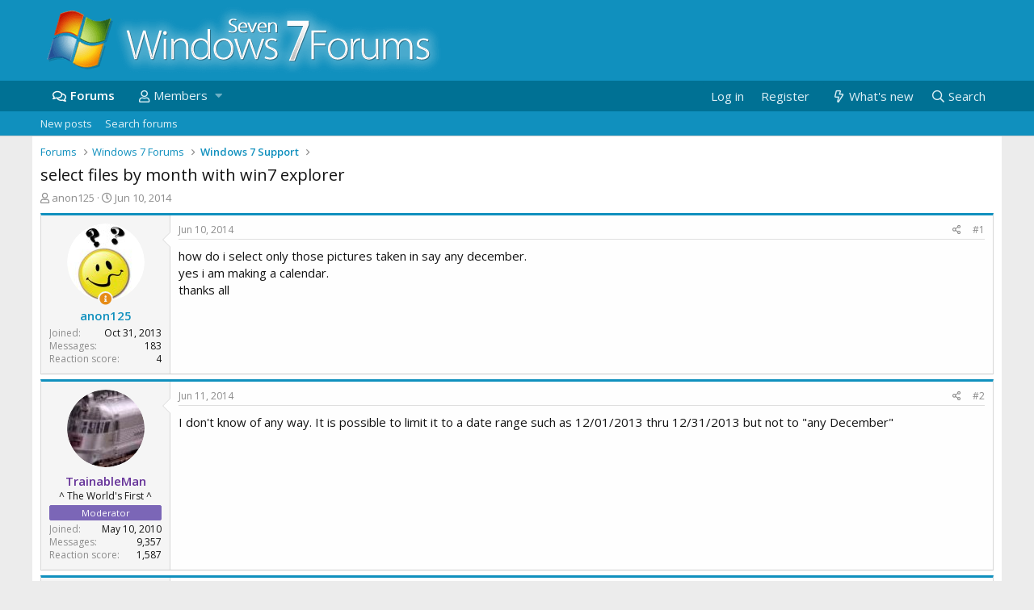

--- FILE ---
content_type: text/html; charset=utf-8
request_url: https://www.w7forums.com/threads/select-files-by-month-with-win7-explorer.18647/
body_size: 13165
content:
<!DOCTYPE html>
<html id="XF" lang="en-US" dir="LTR"
	data-app="public"
	data-template="thread_view"
	data-container-key="node-7"
	data-content-key="thread-18647"
	data-logged-in="false"
	data-cookie-prefix="xf_"
	data-csrf="1769189222,d28596334cc7f23046c062872602564f"
	class="has-no-js template-thread_view"
	>
<head>
	<meta charset="utf-8" />
	<meta http-equiv="X-UA-Compatible" content="IE=Edge" />
	<meta name="viewport" content="width=device-width, initial-scale=1, viewport-fit=cover">

	
	
	

	<title>select files by month with win7 explorer | Windows 7 Forums</title>

	
		
		<meta name="description" content="how do i select only those pictures taken in say any december.
yes i am making a calendar.
thanks all" />
		<meta property="og:description" content="how do i select only those pictures taken in say any december.
yes i am making a calendar.
thanks all" />
		<meta property="twitter:description" content="how do i select only those pictures taken in say any december.
yes i am making a calendar.
thanks all" />
	
	
		<meta property="og:url" content="https://www.w7forums.com/threads/select-files-by-month-with-win7-explorer.18647/" />
	
		<link rel="canonical" href="https://www.w7forums.com/threads/select-files-by-month-with-win7-explorer.18647/" />
	

	
		
	
	
	<meta property="og:site_name" content="Windows 7 Forums" />


	
	
		
	
	
	<meta property="og:type" content="website" />


	
	
		
	
	
	
		<meta property="og:title" content="select files by month with win7 explorer" />
		<meta property="twitter:title" content="select files by month with win7 explorer" />
	


	
	
	
	
		
	
	
	
		<meta property="og:image" content="https://www.w7forums.com/styles/default/custom/logo.og.jpg" />
		<meta property="twitter:image" content="https://www.w7forums.com/styles/default/custom/logo.og.jpg" />
		<meta property="twitter:card" content="summary" />
	


	

	
		<meta name="theme-color" content="#1090be" />
	

	
	

	
	<link rel="preload" href="/styles/default/custom/fonts/nrep_fa-regular-400.woff2" as="font" type="font/woff2" crossorigin="anonymous" />


	<link rel="preload" href="/styles/default/custom/fonts/nrep_fa-solid-900.woff2" as="font" type="font/woff2" crossorigin="anonymous" />


<link rel="preload" href="/styles/default/custom/fonts/nrep_fa-brands-400.woff2" as="font" type="font/woff2" crossorigin="anonymous" />

	<link rel="stylesheet" href="/css.php?css=public%3Anormalize.css%2Cpublic%3Acore.less%2Cpublic%3Aapp.less&amp;s=6&amp;l=1&amp;d=1722495004&amp;k=6f072231cb46a043c364d408fd021efa7c293fba" />

	<link rel="stylesheet" href="/css.php?css=public%3Aandy_similarthreads.less%2Cpublic%3Aattachments.less%2Cpublic%3Alightbox.less%2Cpublic%3Amessage.less%2Cpublic%3Ashare_controls.less%2Cpublic%3Aextra.less&amp;s=6&amp;l=1&amp;d=1722495004&amp;k=8125ccfcdab3ebc1e3ec59c29616de3064354ef5" />

	
		<script src="/js/xf/preamble.min.js?_v=9fac87d2"></script>
	


	
		<link rel="icon" type="image/png" href="https://www.w7forums.com/favicon.ico" sizes="32x32" />
	
	
		<link rel="apple-touch-icon" href="https://www.w7forums.com/styles/default/custom/logo.og.jpg" />
	
	<script async src="https://www.googletagmanager.com/gtag/js?id=G-YXEEQ33QEJ"></script>
	<script>
	  window.dataLayer = window.dataLayer || [];
	  function gtag(){dataLayer.push(arguments);}
	  gtag('js', new Date());

	  gtag('config', 'G-YXEEQ33QEJ');
	</script>
	<!-- cache test -->
	<script type="text/javascript" async="async" data-noptimize="1" data-cfasync="false" src="//scripts.pubnation.com/tags/50a14a7f-836e-4f4b-ac41-f5566d18505b.js"></script>
<link href='https://fonts.googleapis.com/css?family=Open+Sans:300,400,600&display=swap' rel='stylesheet' type='text/css'>
    <link rel="preconnect" href="https://ajax.cloudflare.com" probability="1.0">
    <link rel="preconnect" href="https://adservice.google.com" probability="0.9" />
    <link rel="preconnect" href="https://www.google.com" probability="0.9" />
    <link rel="preconnect" href="https://storage.googleapis.com" probability="1.0" />
    <link rel="preconnect" href="https://ajax.googleapis.com" probability="0.9" />
    <link rel="preconnect" href="https://pagead2.googlesyndication.com" probability="1.0" />
    <link rel="preconnect" href="https://stats.g.doubleclick.net" probability="1.0" />
    <link rel="preconnect" href="https://www.gstatic.com"/>
    <link rel="preconnect" href="https://csi.gstatic.com"/>
    <link rel="preconnect" href="https://tpc.googlesyndication.com"/>
    <link rel="preconnect" href="https://googleads.g.doubleclick.net" probability="1.0" />
    <link rel="preconnect" href="https://www.google-analytics.com" probability="1.0" />
    <link rel="preconnect" href="https://fonts.googleapis.com" probability="1.0" />
    <link rel="preconnect" href="https://fonts.gstatic.com" crossorigin>
    <link rel="preconnect" href="https://partner.googleadservices.com">
    <link rel="preconnect" href="https://www.googletagservices.com">
	<link rel="preconnect" href="https://tpc.googlesyndication.com">
    <link rel="dns-prefetch" href="https://ajax.cloudflare.com" />
    <link rel="dns-prefetch" href="https://adservice.google.com" />
    <link rel="dns-prefetch" href="https://www.google.com" />
    <link rel="dns-prefetch" href="https://storage.googleapis.com" />
    <link rel="dns-prefetch" href="https://ajax.googleapis.com" />
    <link rel="dns-prefetch" href="https://pagead2.googlesyndication.com" />
    <link rel="dns-prefetch" href="https://stats.g.doubleclick.net" />
    <link rel="dns-prefetch" href="https://www.gstatic.com" />
    <link rel="dns-prefetch" href="https://csi.gstatic.com" />
    <link rel="dns-prefetch" href="https://tpc.googlesyndication.com" />
    <link rel="dns-prefetch" href="https://googleads.g.doubleclick.net" />
    <link rel="dns-prefetch" href="https://www.google-analytics.com" />
    <link rel="dns-prefetch" href="https://fonts.googleapis.com" />
    <link rel="dns-prefetch" href="https://fonts.gstatic.com">
    <link rel="dns-prefetch" href="https://partner.googleadservices.com">
    <link rel="dns-prefetch" href="https://www.googletagservices.com">
	<link rel="dns-prefetch" href="https://tpc.googlesyndication.com">

</head>
<body data-template="thread_view">

<div class="p-pageWrapper" id="top">



<header class="p-header" id="header">
	<div class="p-header-inner">
		<div class="p-header-content">

			<div class="p-header-logo p-header-logo--image">
				<a href="/">
					<img src="/styles/default/custom/logo.png"
						alt="Windows 7 Forums"
						 />
				</a>
			</div>

			
		</div>
	</div>
</header>





	<div class="p-navSticky p-navSticky--primary" data-xf-init="sticky-header">
		
	<nav class="p-nav">
		<div class="p-nav-inner">
			<a class="p-nav-menuTrigger" data-xf-click="off-canvas" data-menu=".js-headerOffCanvasMenu" role="button" tabindex="0">
				<i aria-hidden="true"></i>
				<span class="p-nav-menuText">Menu</span>
			</a>

			<div class="p-nav-smallLogo">
				<a href="/">
					<img src="/styles/default/custom/logo.png"
						alt="Windows 7 Forums"
					 />
				</a>
			</div>

			<div class="p-nav-scroller hScroller" data-xf-init="h-scroller" data-auto-scroll=".p-navEl.is-selected">
				<div class="hScroller-scroll">
					<ul class="p-nav-list js-offCanvasNavSource">
					
						<li>
							
	<div class="p-navEl is-selected" data-has-children="true">
		

			
	
	<a href="/"
		class="p-navEl-link p-navEl-link--splitMenu "
		
		
		data-nav-id="forums">Forums</a>


			<a data-xf-key="1"
				data-xf-click="menu"
				data-menu-pos-ref="< .p-navEl"
				class="p-navEl-splitTrigger"
				role="button"
				tabindex="0"
				aria-label="Toggle expanded"
				aria-expanded="false"
				aria-haspopup="true"></a>

		
		
			<div class="menu menu--structural" data-menu="menu" aria-hidden="true">
				<div class="menu-content">
					
						
	
	
	<a href="/whats-new/posts/"
		class="menu-linkRow u-indentDepth0 js-offCanvasCopy "
		 rel="nofollow"
		
		data-nav-id="newPosts">New posts</a>

	

					
						
	
	
	<a href="/search/?type=post"
		class="menu-linkRow u-indentDepth0 js-offCanvasCopy "
		
		
		data-nav-id="searchForums">Search forums</a>

	

					
				</div>
			</div>
		
	</div>

						</li>
					
						<li>
							
	<div class="p-navEl " data-has-children="true">
		

			
	
	<a href="/members/"
		class="p-navEl-link p-navEl-link--splitMenu "
		
		
		data-nav-id="members">Members</a>


			<a data-xf-key="2"
				data-xf-click="menu"
				data-menu-pos-ref="< .p-navEl"
				class="p-navEl-splitTrigger"
				role="button"
				tabindex="0"
				aria-label="Toggle expanded"
				aria-expanded="false"
				aria-haspopup="true"></a>

		
		
			<div class="menu menu--structural" data-menu="menu" aria-hidden="true">
				<div class="menu-content">
					
						
	
	
	<a href="/online/"
		class="menu-linkRow u-indentDepth0 js-offCanvasCopy "
		
		
		data-nav-id="currentVisitors">Current visitors</a>

	

					
				</div>
			</div>
		
	</div>

						</li>
					
					</ul>
				</div>
			</div>

			<div class="p-nav-opposite">
				<div class="p-navgroup p-account p-navgroup--guest">
					
						<a href="/login/" class="p-navgroup-link p-navgroup-link--textual p-navgroup-link--logIn"
							data-xf-click="overlay" data-follow-redirects="on">
							<span class="p-navgroup-linkText">Log in</span>
						</a>
						
							<a href="/register/" class="p-navgroup-link p-navgroup-link--textual p-navgroup-link--register">
								<span class="p-navgroup-linkText">Register</span>
							</a>
						
					
				</div>

				<div class="p-navgroup p-discovery">
					<a href="/whats-new/posts/" rel="nofollow"
						class="p-navgroup-link p-navgroup-link--iconic p-navgroup-link--whatsnew"
						aria-label="What&#039;s new"
						title="What&#039;s new">
						<i aria-hidden="true"></i>
						<span class="p-navgroup-linkText">What's new</span>
					</a>

					
						<a href="/search/"
							class="p-navgroup-link p-navgroup-link--iconic p-navgroup-link--search"
							data-xf-click="menu"
							data-xf-key="/"
							aria-label="Search"
							aria-expanded="false"
							aria-haspopup="true"
							title="Search">
							<i aria-hidden="true"></i>
							<span class="p-navgroup-linkText">Search</span>
						</a>
						<div class="menu menu--structural menu--wide" data-menu="menu" aria-hidden="true">
							<form action="/search/search" method="post"
								class="menu-content"
								data-xf-init="quick-search">

								<h3 class="menu-header">Search</h3>
								
								<div class="menu-row">
									
										<div class="inputGroup inputGroup--joined">
											<input type="text" class="input" name="keywords" placeholder="Search…" aria-label="Search" data-menu-autofocus="true" />
											
			<select name="constraints" class="js-quickSearch-constraint input" aria-label="Search within">
				<option value="">Everywhere</option>
<option value="{&quot;search_type&quot;:&quot;post&quot;}">Threads</option>
<option value="{&quot;search_type&quot;:&quot;post&quot;,&quot;c&quot;:{&quot;nodes&quot;:[7],&quot;child_nodes&quot;:1}}">This forum</option>
<option value="{&quot;search_type&quot;:&quot;post&quot;,&quot;c&quot;:{&quot;thread&quot;:18647}}">This thread</option>

			</select>
		
										</div>
									
								</div>

								
								<div class="menu-row">
									<label class="iconic"><input type="checkbox"  name="c[title_only]" value="1" /><i aria-hidden="true"></i><span class="iconic-label">Search titles only</span></label>

								</div>
								
								<div class="menu-row">
									<div class="inputGroup">
										<span class="inputGroup-text" id="ctrl_search_menu_by_member">By:</span>
										<input type="text" class="input" name="c[users]" data-xf-init="auto-complete" placeholder="Member" aria-labelledby="ctrl_search_menu_by_member" />
									</div>
								</div>
								<div class="menu-footer">
									<span class="menu-footer-controls">
										<button type="submit" class="button--primary button button--icon button--icon--search"><span class="button-text">Search</span></button>
										<a href="/search/" class="button"><span class="button-text">Advanced search…</span></a>
									</span>
								</div>

								<input type="hidden" name="_xfToken" value="1769189222,d28596334cc7f23046c062872602564f" />
							</form>
						</div>
					
				</div>
			</div>
		</div>
	</nav>

	</div>
	
	
		<div class="p-sectionLinks">
			<div class="p-sectionLinks-inner hScroller" data-xf-init="h-scroller">
				<div class="hScroller-scroll">
					<ul class="p-sectionLinks-list">
					
						<li>
							
	<div class="p-navEl " >
		

			
	
	<a href="/whats-new/posts/"
		class="p-navEl-link "
		 rel="nofollow"
		data-xf-key="alt+1"
		data-nav-id="newPosts">New posts</a>


			

		
		
	</div>

						</li>
					
						<li>
							
	<div class="p-navEl " >
		

			
	
	<a href="/search/?type=post"
		class="p-navEl-link "
		
		data-xf-key="alt+2"
		data-nav-id="searchForums">Search forums</a>


			

		
		
	</div>

						</li>
					
					</ul>
				</div>
			</div>
		</div>
	



<div class="offCanvasMenu offCanvasMenu--nav js-headerOffCanvasMenu" data-menu="menu" aria-hidden="true" data-ocm-builder="navigation">
	<div class="offCanvasMenu-backdrop" data-menu-close="true"></div>
	<div class="offCanvasMenu-content">
		<div class="offCanvasMenu-header">
			Menu
			<a class="offCanvasMenu-closer" data-menu-close="true" role="button" tabindex="0" aria-label="Close"></a>
		</div>
		
			<div class="p-offCanvasRegisterLink">
				<div class="offCanvasMenu-linkHolder">
					<a href="/login/" class="offCanvasMenu-link" data-xf-click="overlay" data-menu-close="true">
						Log in
					</a>
				</div>
				<hr class="offCanvasMenu-separator" />
				
					<div class="offCanvasMenu-linkHolder">
						<a href="/register/" class="offCanvasMenu-link" data-xf-click="overlay" data-menu-close="true">
							Register
						</a>
					</div>
					<hr class="offCanvasMenu-separator" />
				
			</div>
		
		<div class="js-offCanvasNavTarget"></div>
	</div>
</div>

<div class="p-body">
	<div class="p-body-inner">
		<!--XF:EXTRA_OUTPUT-->

		

		

		
		
	
		<ul class="p-breadcrumbs "
			itemscope itemtype="https://schema.org/BreadcrumbList">
		
			

			
			

			
				
				
	<li itemprop="itemListElement" itemscope itemtype="https://schema.org/ListItem">
		<a href="/" itemprop="item">
			<span itemprop="name">Forums</span>
		</a>
		<meta itemprop="position" content="1" />
	</li>

			
			
				
				
	<li itemprop="itemListElement" itemscope itemtype="https://schema.org/ListItem">
		<a href="/#windows-7-forums.1" itemprop="item">
			<span itemprop="name">Windows 7 Forums</span>
		</a>
		<meta itemprop="position" content="2" />
	</li>

			
				
				
	<li itemprop="itemListElement" itemscope itemtype="https://schema.org/ListItem">
		<a href="/forums/windows-7-support.7/" itemprop="item">
			<span itemprop="name">Windows 7 Support</span>
		</a>
		<meta itemprop="position" content="3" />
	</li>

			

		
		</ul>
	

		

		
	<noscript><div class="blockMessage blockMessage--important blockMessage--iconic u-noJsOnly">JavaScript is disabled. For a better experience, please enable JavaScript in your browser before proceeding.</div></noscript>

		
	<!--[if lt IE 9]><div class="blockMessage blockMessage&#45;&#45;important blockMessage&#45;&#45;iconic">You are using an out of date browser. It  may not display this or other websites correctly.<br />You should upgrade or use an <a href="https://www.google.com/chrome/browser/" target="_blank">alternative browser</a>.</div><![endif]-->


		
			<div class="p-body-header">
			
				
	
					<div class="p-title ">
					
						
							<h1 class="p-title-value">select files by month with win7 explorer</h1>
						
						
					
					</div>
				


				
					<div class="p-description">
	<ul class="listInline listInline--bullet">
		<li>
			<i class="fa--xf far fa-user" aria-hidden="true" title="Thread starter"></i>
			<span class="u-srOnly">Thread starter</span>

			<a href="/members/anon125.17615/" class="username  u-concealed" dir="auto" data-user-id="17615" data-xf-init="member-tooltip">anon125</a>
		</li>
		<li>
			<i class="fa--xf far fa-clock" aria-hidden="true" title="Start date"></i>
			<span class="u-srOnly">Start date</span>

			<a href="/threads/select-files-by-month-with-win7-explorer.18647/" class="u-concealed"><time  class="u-dt" dir="auto" datetime="2014-06-10T23:26:38+0100" data-time="1402439198" data-date-string="Jun 10, 2014" data-time-string="11:26 PM" title="Jun 10, 2014 at 11:26 PM">Jun 10, 2014</time></a>
		</li>
		
	</ul>
</div>
				
			
			</div>
		

		<div class="p-body-main  ">
			

			<div class="p-body-content">
				
				<div class="p-body-pageContent">








	
	
	
		
	
	
	


	
	
	
		
	
	
	


	
	
		
	
	
	


	
	










	

	
		
	







	
		
		


	






<div class="block block--messages" data-xf-init="" data-type="post" data-href="/inline-mod/">

	
	


	<div class="block-outer"></div>

	<div class="block-outer js-threadStatusField"></div>

	<div class="block-container lbContainer"
		data-xf-init="lightbox select-to-quote"
		data-message-selector=".js-post"
		data-lb-id="thread-18647"
		data-lb-universal="0">

		<div class="block-body js-replyNewMessageContainer">
			
				
					
	
	
	<article class="message message--post js-post js-inlineModContainer  "
		data-author="anon125"
		data-content="post-164758"
		id="js-post-164758">

		<span class="u-anchorTarget" id="post-164758"></span>

		<div class="message-inner">
			<div class="message-cell message-cell--user">
				

	<section itemscope itemtype="https://schema.org/Person" class="message-user">
		<div class="message-avatar ">
			<div class="message-avatar-wrapper">
				<a href="/members/anon125.17615/" class="avatar avatar--m" data-user-id="17615" data-xf-init="member-tooltip">
			<img src="/data/avatars/m/17/17615.jpg?1387995257" srcset="/data/avatars/l/17/17615.jpg?1387995257 2x" alt="anon125" class="avatar-u17615-m" itemprop="image" /> 
		</a>
								

				

				
					<span class="message-thread-starter" tabindex="0" data-xf-init="tooltip" data-trigger="auto" title="Thread Starter" ></span>
				
			</div>
		</div>
		<div class="message-userDetails">
			<h4 class="message-name"><a href="/members/anon125.17615/" class="username " dir="auto" data-user-id="17615" data-xf-init="member-tooltip" itemprop="name">anon125</a></h4>
			
			
		</div>
		
			
			
				<div class="message-userExtras">
				
					
						<dl class="pairs pairs--justified">
							<dt>Joined</dt>
							<dd>Oct 31, 2013</dd>
						</dl>
					
					
						<dl class="pairs pairs--justified">
							<dt>Messages</dt>
							<dd>183</dd>
						</dl>
					
					
						<dl class="pairs pairs--justified">
							<dt>Reaction score</dt>
							<dd>4</dd>
						</dl>
					
					
					
					
					
					


				
				</div>
			
		
		<span class="message-userArrow"></span>
	</section>

			</div>
			<div class="message-cell message-cell--main">
				<div class="message-main js-quickEditTarget">

					<header class="message-attribution message-attribution--split">
						<div class="message-attribution-main">
							<a href="/threads/select-files-by-month-with-win7-explorer.18647/post-164758" class="u-concealed"
								rel="nofollow">
								<time  class="u-dt" dir="auto" datetime="2014-06-10T23:26:38+0100" data-time="1402439198" data-date-string="Jun 10, 2014" data-time-string="11:26 PM" title="Jun 10, 2014 at 11:26 PM">Jun 10, 2014</time>
							</a>
						</div>

						<ul class="message-attribution-opposite message-attribution-opposite--list">
							
							<li>
								<a href="/threads/select-files-by-month-with-win7-explorer.18647/post-164758"
									data-xf-init="share-tooltip" data-href="/posts/164758/share"
									rel="nofollow">
									<i class="fa--xf far fa-share-alt" aria-hidden="true"></i>
								</a>
							</li>
							
							
								<li>
									<a href="/threads/select-files-by-month-with-win7-explorer.18647/post-164758" rel="nofollow">
										#1
									</a>
								</li>
							
						</ul>
					</header>

					<div class="message-content js-messageContent">

						
						
						

						<div class="message-userContent lbContainer js-lbContainer "
							data-lb-id="post-164758"
							data-lb-caption-desc="anon125 &middot; Jun 10, 2014 at 11:26 PM">

							
								

	

							

							<article class="message-body js-selectToQuote">
								
								<div class="bbWrapper">how do i select only those pictures taken in say any december.<br />
yes i am making a calendar.<br />
thanks all</div>
								<div class="js-selectToQuoteEnd">&nbsp;</div>
								
							</article>

							
								

	

							

							
						</div>

						

						
	

					</div>

					<footer class="message-footer">
						

						<div class="reactionsBar js-reactionsList ">
							
						</div>

						<div class="js-historyTarget message-historyTarget toggleTarget" data-href="trigger-href"></div>
					</footer>
				</div>
			</div>
			
		</div>
	</article>

	

				
			
				
					
	
	
	<article class="message message--post js-post js-inlineModContainer  "
		data-author="TrainableMan"
		data-content="post-164760"
		id="js-post-164760">

		<span class="u-anchorTarget" id="post-164760"></span>

		<div class="message-inner">
			<div class="message-cell message-cell--user">
				

	<section itemscope itemtype="https://schema.org/Person" class="message-user">
		<div class="message-avatar ">
			<div class="message-avatar-wrapper">
				<a href="/members/trainableman.7288/" class="avatar avatar--m" data-user-id="7288" data-xf-init="member-tooltip">
			<img src="/data/avatars/m/7/7288.jpg?1379516955"  alt="TrainableMan" class="avatar-u7288-m" itemprop="image" /> 
		</a>
								

				

				
			</div>
		</div>
		<div class="message-userDetails">
			<h4 class="message-name"><a href="/members/trainableman.7288/" class="username " dir="auto" data-user-id="7288" data-xf-init="member-tooltip" itemprop="name"><span class="username--style4 username--staff username--moderator">TrainableMan</span></a></h4>
			<h5 class="userTitle message-userTitle" dir="auto" itemprop="jobTitle">^ The World's First ^</h5>
			<div class="userBanner userBanner moderator_ribbon message-userBanner" itemprop="jobTitle"><span class="userBanner-before"></span><strong>Moderator</strong><span class="userBanner-after"></span></div>
		</div>
		
			
			
				<div class="message-userExtras">
				
					
						<dl class="pairs pairs--justified">
							<dt>Joined</dt>
							<dd>May 10, 2010</dd>
						</dl>
					
					
						<dl class="pairs pairs--justified">
							<dt>Messages</dt>
							<dd>9,357</dd>
						</dl>
					
					
						<dl class="pairs pairs--justified">
							<dt>Reaction score</dt>
							<dd>1,587</dd>
						</dl>
					
					
					
					
					
					


				
				</div>
			
		
		<span class="message-userArrow"></span>
	</section>

			</div>
			<div class="message-cell message-cell--main">
				<div class="message-main js-quickEditTarget">

					<header class="message-attribution message-attribution--split">
						<div class="message-attribution-main">
							<a href="/threads/select-files-by-month-with-win7-explorer.18647/post-164760" class="u-concealed"
								rel="nofollow">
								<time  class="u-dt" dir="auto" datetime="2014-06-11T00:01:30+0100" data-time="1402441290" data-date-string="Jun 11, 2014" data-time-string="12:01 AM" title="Jun 11, 2014 at 12:01 AM">Jun 11, 2014</time>
							</a>
						</div>

						<ul class="message-attribution-opposite message-attribution-opposite--list">
							
							<li>
								<a href="/threads/select-files-by-month-with-win7-explorer.18647/post-164760"
									data-xf-init="share-tooltip" data-href="/posts/164760/share"
									rel="nofollow">
									<i class="fa--xf far fa-share-alt" aria-hidden="true"></i>
								</a>
							</li>
							
							
								<li>
									<a href="/threads/select-files-by-month-with-win7-explorer.18647/post-164760" rel="nofollow">
										#2
									</a>
								</li>
							
						</ul>
					</header>

					<div class="message-content js-messageContent">

						
						
						

						<div class="message-userContent lbContainer js-lbContainer "
							data-lb-id="post-164760"
							data-lb-caption-desc="TrainableMan &middot; Jun 11, 2014 at 12:01 AM">

							

							<article class="message-body js-selectToQuote">
								
								<div class="bbWrapper">I don't know of any way.  It is possible to limit it to a date range such as 12/01/2013 thru 12/31/2013 but not to &quot;any December&quot;</div>
								<div class="js-selectToQuoteEnd">&nbsp;</div>
								
							</article>

							

							
						</div>

						

						
	

					</div>

					<footer class="message-footer">
						

						<div class="reactionsBar js-reactionsList ">
							
						</div>

						<div class="js-historyTarget message-historyTarget toggleTarget" data-href="trigger-href"></div>
					</footer>
				</div>
			</div>
			
		</div>
	</article>

	

				
			
				
					
	
	
	<article class="message message--post js-post js-inlineModContainer  "
		data-author="anon125"
		data-content="post-164761"
		id="js-post-164761">

		<span class="u-anchorTarget" id="post-164761"></span>

		<div class="message-inner">
			<div class="message-cell message-cell--user">
				

	<section itemscope itemtype="https://schema.org/Person" class="message-user">
		<div class="message-avatar ">
			<div class="message-avatar-wrapper">
				<a href="/members/anon125.17615/" class="avatar avatar--m" data-user-id="17615" data-xf-init="member-tooltip">
			<img src="/data/avatars/m/17/17615.jpg?1387995257" srcset="/data/avatars/l/17/17615.jpg?1387995257 2x" alt="anon125" class="avatar-u17615-m" itemprop="image" /> 
		</a>
								

				

				
					<span class="message-thread-starter" tabindex="0" data-xf-init="tooltip" data-trigger="auto" title="Thread Starter" ></span>
				
			</div>
		</div>
		<div class="message-userDetails">
			<h4 class="message-name"><a href="/members/anon125.17615/" class="username " dir="auto" data-user-id="17615" data-xf-init="member-tooltip" itemprop="name">anon125</a></h4>
			
			
		</div>
		
			
			
				<div class="message-userExtras">
				
					
						<dl class="pairs pairs--justified">
							<dt>Joined</dt>
							<dd>Oct 31, 2013</dd>
						</dl>
					
					
						<dl class="pairs pairs--justified">
							<dt>Messages</dt>
							<dd>183</dd>
						</dl>
					
					
						<dl class="pairs pairs--justified">
							<dt>Reaction score</dt>
							<dd>4</dd>
						</dl>
					
					
					
					
					
					


				
				</div>
			
		
		<span class="message-userArrow"></span>
	</section>

			</div>
			<div class="message-cell message-cell--main">
				<div class="message-main js-quickEditTarget">

					<header class="message-attribution message-attribution--split">
						<div class="message-attribution-main">
							<a href="/threads/select-files-by-month-with-win7-explorer.18647/post-164761" class="u-concealed"
								rel="nofollow">
								<time  class="u-dt" dir="auto" datetime="2014-06-11T01:50:01+0100" data-time="1402447801" data-date-string="Jun 11, 2014" data-time-string="1:50 AM" title="Jun 11, 2014 at 1:50 AM">Jun 11, 2014</time>
							</a>
						</div>

						<ul class="message-attribution-opposite message-attribution-opposite--list">
							
							<li>
								<a href="/threads/select-files-by-month-with-win7-explorer.18647/post-164761"
									data-xf-init="share-tooltip" data-href="/posts/164761/share"
									rel="nofollow">
									<i class="fa--xf far fa-share-alt" aria-hidden="true"></i>
								</a>
							</li>
							
							
								<li>
									<a href="/threads/select-files-by-month-with-win7-explorer.18647/post-164761" rel="nofollow">
										#3
									</a>
								</li>
							
						</ul>
					</header>

					<div class="message-content js-messageContent">

						
						
						

						<div class="message-userContent lbContainer js-lbContainer "
							data-lb-id="post-164761"
							data-lb-caption-desc="anon125 &middot; Jun 11, 2014 at 1:50 AM">

							

							<article class="message-body js-selectToQuote">
								
								<div class="bbWrapper">Thanks</div>
								<div class="js-selectToQuoteEnd">&nbsp;</div>
								
							</article>

							

							
						</div>

						

						
	

					</div>

					<footer class="message-footer">
						

						<div class="reactionsBar js-reactionsList ">
							
						</div>

						<div class="js-historyTarget message-historyTarget toggleTarget" data-href="trigger-href"></div>
					</footer>
				</div>
			</div>
			
		</div>
	</article>

	

				
			
				
					
	
	
	<article class="message message--post js-post js-inlineModContainer  "
		data-author="anon125"
		data-content="post-164923"
		id="js-post-164923">

		<span class="u-anchorTarget" id="post-164923"></span>

		<div class="message-inner">
			<div class="message-cell message-cell--user">
				

	<section itemscope itemtype="https://schema.org/Person" class="message-user">
		<div class="message-avatar ">
			<div class="message-avatar-wrapper">
				<a href="/members/anon125.17615/" class="avatar avatar--m" data-user-id="17615" data-xf-init="member-tooltip">
			<img src="/data/avatars/m/17/17615.jpg?1387995257" srcset="/data/avatars/l/17/17615.jpg?1387995257 2x" alt="anon125" class="avatar-u17615-m" itemprop="image" /> 
		</a>
								

				

				
					<span class="message-thread-starter" tabindex="0" data-xf-init="tooltip" data-trigger="auto" title="Thread Starter" ></span>
				
			</div>
		</div>
		<div class="message-userDetails">
			<h4 class="message-name"><a href="/members/anon125.17615/" class="username " dir="auto" data-user-id="17615" data-xf-init="member-tooltip" itemprop="name">anon125</a></h4>
			
			
		</div>
		
			
			
				<div class="message-userExtras">
				
					
						<dl class="pairs pairs--justified">
							<dt>Joined</dt>
							<dd>Oct 31, 2013</dd>
						</dl>
					
					
						<dl class="pairs pairs--justified">
							<dt>Messages</dt>
							<dd>183</dd>
						</dl>
					
					
						<dl class="pairs pairs--justified">
							<dt>Reaction score</dt>
							<dd>4</dd>
						</dl>
					
					
					
					
					
					


				
				</div>
			
		
		<span class="message-userArrow"></span>
	</section>

			</div>
			<div class="message-cell message-cell--main">
				<div class="message-main js-quickEditTarget">

					<header class="message-attribution message-attribution--split">
						<div class="message-attribution-main">
							<a href="/threads/select-files-by-month-with-win7-explorer.18647/post-164923" class="u-concealed"
								rel="nofollow">
								<time  class="u-dt" dir="auto" datetime="2014-06-18T02:57:30+0100" data-time="1403056650" data-date-string="Jun 18, 2014" data-time-string="2:57 AM" title="Jun 18, 2014 at 2:57 AM">Jun 18, 2014</time>
							</a>
						</div>

						<ul class="message-attribution-opposite message-attribution-opposite--list">
							
							<li>
								<a href="/threads/select-files-by-month-with-win7-explorer.18647/post-164923"
									data-xf-init="share-tooltip" data-href="/posts/164923/share"
									rel="nofollow">
									<i class="fa--xf far fa-share-alt" aria-hidden="true"></i>
								</a>
							</li>
							
							
								<li>
									<a href="/threads/select-files-by-month-with-win7-explorer.18647/post-164923" rel="nofollow">
										#4
									</a>
								</li>
							
						</ul>
					</header>

					<div class="message-content js-messageContent">

						
						
						

						<div class="message-userContent lbContainer js-lbContainer "
							data-lb-id="post-164923"
							data-lb-caption-desc="anon125 &middot; Jun 18, 2014 at 2:57 AM">

							

							<article class="message-body js-selectToQuote">
								
								<div class="bbWrapper">can i restrict it to just images - not all files?<br />
perhaps date taken?<br />
how would i do that?<br />
thanks</div>
								<div class="js-selectToQuoteEnd">&nbsp;</div>
								
							</article>

							

							
						</div>

						

						
	

					</div>

					<footer class="message-footer">
						

						<div class="reactionsBar js-reactionsList ">
							
						</div>

						<div class="js-historyTarget message-historyTarget toggleTarget" data-href="trigger-href"></div>
					</footer>
				</div>
			</div>
			
		</div>
	</article>

	

				
			
				
					
	
	
	<article class="message message--post js-post js-inlineModContainer  "
		data-author="TrainableMan"
		data-content="post-164948"
		id="js-post-164948">

		<span class="u-anchorTarget" id="post-164948"></span>

		<div class="message-inner">
			<div class="message-cell message-cell--user">
				

	<section itemscope itemtype="https://schema.org/Person" class="message-user">
		<div class="message-avatar ">
			<div class="message-avatar-wrapper">
				<a href="/members/trainableman.7288/" class="avatar avatar--m" data-user-id="7288" data-xf-init="member-tooltip">
			<img src="/data/avatars/m/7/7288.jpg?1379516955"  alt="TrainableMan" class="avatar-u7288-m" itemprop="image" /> 
		</a>
								

				

				
			</div>
		</div>
		<div class="message-userDetails">
			<h4 class="message-name"><a href="/members/trainableman.7288/" class="username " dir="auto" data-user-id="7288" data-xf-init="member-tooltip" itemprop="name"><span class="username--style4 username--staff username--moderator">TrainableMan</span></a></h4>
			<h5 class="userTitle message-userTitle" dir="auto" itemprop="jobTitle">^ The World's First ^</h5>
			<div class="userBanner userBanner moderator_ribbon message-userBanner" itemprop="jobTitle"><span class="userBanner-before"></span><strong>Moderator</strong><span class="userBanner-after"></span></div>
		</div>
		
			
			
				<div class="message-userExtras">
				
					
						<dl class="pairs pairs--justified">
							<dt>Joined</dt>
							<dd>May 10, 2010</dd>
						</dl>
					
					
						<dl class="pairs pairs--justified">
							<dt>Messages</dt>
							<dd>9,357</dd>
						</dl>
					
					
						<dl class="pairs pairs--justified">
							<dt>Reaction score</dt>
							<dd>1,587</dd>
						</dl>
					
					
					
					
					
					


				
				</div>
			
		
		<span class="message-userArrow"></span>
	</section>

			</div>
			<div class="message-cell message-cell--main">
				<div class="message-main js-quickEditTarget">

					<header class="message-attribution message-attribution--split">
						<div class="message-attribution-main">
							<a href="/threads/select-files-by-month-with-win7-explorer.18647/post-164948" class="u-concealed"
								rel="nofollow">
								<time  class="u-dt" dir="auto" datetime="2014-06-18T04:54:37+0100" data-time="1403063677" data-date-string="Jun 18, 2014" data-time-string="4:54 AM" title="Jun 18, 2014 at 4:54 AM">Jun 18, 2014</time>
							</a>
						</div>

						<ul class="message-attribution-opposite message-attribution-opposite--list">
							
							<li>
								<a href="/threads/select-files-by-month-with-win7-explorer.18647/post-164948"
									data-xf-init="share-tooltip" data-href="/posts/164948/share"
									rel="nofollow">
									<i class="fa--xf far fa-share-alt" aria-hidden="true"></i>
								</a>
							</li>
							
							
								<li>
									<a href="/threads/select-files-by-month-with-win7-explorer.18647/post-164948" rel="nofollow">
										#5
									</a>
								</li>
							
						</ul>
					</header>

					<div class="message-content js-messageContent">

						
						
						

						<div class="message-userContent lbContainer js-lbContainer "
							data-lb-id="post-164948"
							data-lb-caption-desc="TrainableMan &middot; Jun 18, 2014 at 4:54 AM">

							

							<article class="message-body js-selectToQuote">
								
								<div class="bbWrapper">In the search box you can use something like:<br />
<b>*.jpg</b><br />
or:<br />
<b>*.png</b><br />
or:<br />
<b>*.gif</b><br />
or the generic:<br />
<b>kind:</b><b>pictures</b><br />
<br />
and then click the <b>DateModified</b> parameter</div>
								<div class="js-selectToQuoteEnd">&nbsp;</div>
								
							</article>

							

							
						</div>

						

						
	

					</div>

					<footer class="message-footer">
						

						<div class="reactionsBar js-reactionsList ">
							
						</div>

						<div class="js-historyTarget message-historyTarget toggleTarget" data-href="trigger-href"></div>
					</footer>
				</div>
			</div>
			
		</div>
	</article>

	

				
			
				
					
	
	
	<article class="message message--post js-post js-inlineModContainer  "
		data-author="anon125"
		data-content="post-164958"
		id="js-post-164958">

		<span class="u-anchorTarget" id="post-164958"></span>

		<div class="message-inner">
			<div class="message-cell message-cell--user">
				

	<section itemscope itemtype="https://schema.org/Person" class="message-user">
		<div class="message-avatar ">
			<div class="message-avatar-wrapper">
				<a href="/members/anon125.17615/" class="avatar avatar--m" data-user-id="17615" data-xf-init="member-tooltip">
			<img src="/data/avatars/m/17/17615.jpg?1387995257" srcset="/data/avatars/l/17/17615.jpg?1387995257 2x" alt="anon125" class="avatar-u17615-m" itemprop="image" /> 
		</a>
								

				

				
					<span class="message-thread-starter" tabindex="0" data-xf-init="tooltip" data-trigger="auto" title="Thread Starter" ></span>
				
			</div>
		</div>
		<div class="message-userDetails">
			<h4 class="message-name"><a href="/members/anon125.17615/" class="username " dir="auto" data-user-id="17615" data-xf-init="member-tooltip" itemprop="name">anon125</a></h4>
			
			
		</div>
		
			
			
				<div class="message-userExtras">
				
					
						<dl class="pairs pairs--justified">
							<dt>Joined</dt>
							<dd>Oct 31, 2013</dd>
						</dl>
					
					
						<dl class="pairs pairs--justified">
							<dt>Messages</dt>
							<dd>183</dd>
						</dl>
					
					
						<dl class="pairs pairs--justified">
							<dt>Reaction score</dt>
							<dd>4</dd>
						</dl>
					
					
					
					
					
					


				
				</div>
			
		
		<span class="message-userArrow"></span>
	</section>

			</div>
			<div class="message-cell message-cell--main">
				<div class="message-main js-quickEditTarget">

					<header class="message-attribution message-attribution--split">
						<div class="message-attribution-main">
							<a href="/threads/select-files-by-month-with-win7-explorer.18647/post-164958" class="u-concealed"
								rel="nofollow">
								<time  class="u-dt" dir="auto" datetime="2014-06-18T15:01:19+0100" data-time="1403100079" data-date-string="Jun 18, 2014" data-time-string="3:01 PM" title="Jun 18, 2014 at 3:01 PM">Jun 18, 2014</time>
							</a>
						</div>

						<ul class="message-attribution-opposite message-attribution-opposite--list">
							
							<li>
								<a href="/threads/select-files-by-month-with-win7-explorer.18647/post-164958"
									data-xf-init="share-tooltip" data-href="/posts/164958/share"
									rel="nofollow">
									<i class="fa--xf far fa-share-alt" aria-hidden="true"></i>
								</a>
							</li>
							
							
								<li>
									<a href="/threads/select-files-by-month-with-win7-explorer.18647/post-164958" rel="nofollow">
										#6
									</a>
								</li>
							
						</ul>
					</header>

					<div class="message-content js-messageContent">

						
						
						

						<div class="message-userContent lbContainer js-lbContainer "
							data-lb-id="post-164958"
							data-lb-caption-desc="anon125 &middot; Jun 18, 2014 at 3:01 PM">

							

							<article class="message-body js-selectToQuote">
								
								<div class="bbWrapper">thanks . sometimes the datemodified option is there and sometimes it is date taken - in that little dropdown box in the search area.<br />
so would i type kind:pictures datetaken 12/01/2013 thru 12/31/2013 ?</div>
								<div class="js-selectToQuoteEnd">&nbsp;</div>
								
							</article>

							

							
						</div>

						

						
	

					</div>

					<footer class="message-footer">
						

						<div class="reactionsBar js-reactionsList ">
							
						</div>

						<div class="js-historyTarget message-historyTarget toggleTarget" data-href="trigger-href"></div>
					</footer>
				</div>
			</div>
			
		</div>
	</article>

	

				
			
				
					
	
	
	<article class="message message--post js-post js-inlineModContainer  "
		data-author="TrainableMan"
		data-content="post-164959"
		id="js-post-164959">

		<span class="u-anchorTarget" id="post-164959"></span>

		<div class="message-inner">
			<div class="message-cell message-cell--user">
				

	<section itemscope itemtype="https://schema.org/Person" class="message-user">
		<div class="message-avatar ">
			<div class="message-avatar-wrapper">
				<a href="/members/trainableman.7288/" class="avatar avatar--m" data-user-id="7288" data-xf-init="member-tooltip">
			<img src="/data/avatars/m/7/7288.jpg?1379516955"  alt="TrainableMan" class="avatar-u7288-m" itemprop="image" /> 
		</a>
								

				

				
			</div>
		</div>
		<div class="message-userDetails">
			<h4 class="message-name"><a href="/members/trainableman.7288/" class="username " dir="auto" data-user-id="7288" data-xf-init="member-tooltip" itemprop="name"><span class="username--style4 username--staff username--moderator">TrainableMan</span></a></h4>
			<h5 class="userTitle message-userTitle" dir="auto" itemprop="jobTitle">^ The World's First ^</h5>
			<div class="userBanner userBanner moderator_ribbon message-userBanner" itemprop="jobTitle"><span class="userBanner-before"></span><strong>Moderator</strong><span class="userBanner-after"></span></div>
		</div>
		
			
			
				<div class="message-userExtras">
				
					
						<dl class="pairs pairs--justified">
							<dt>Joined</dt>
							<dd>May 10, 2010</dd>
						</dl>
					
					
						<dl class="pairs pairs--justified">
							<dt>Messages</dt>
							<dd>9,357</dd>
						</dl>
					
					
						<dl class="pairs pairs--justified">
							<dt>Reaction score</dt>
							<dd>1,587</dd>
						</dl>
					
					
					
					
					
					


				
				</div>
			
		
		<span class="message-userArrow"></span>
	</section>

			</div>
			<div class="message-cell message-cell--main">
				<div class="message-main js-quickEditTarget">

					<header class="message-attribution message-attribution--split">
						<div class="message-attribution-main">
							<a href="/threads/select-files-by-month-with-win7-explorer.18647/post-164959" class="u-concealed"
								rel="nofollow">
								<time  class="u-dt" dir="auto" datetime="2014-06-18T15:21:58+0100" data-time="1403101318" data-date-string="Jun 18, 2014" data-time-string="3:21 PM" title="Jun 18, 2014 at 3:21 PM">Jun 18, 2014</time>
							</a>
						</div>

						<ul class="message-attribution-opposite message-attribution-opposite--list">
							
							<li>
								<a href="/threads/select-files-by-month-with-win7-explorer.18647/post-164959"
									data-xf-init="share-tooltip" data-href="/posts/164959/share"
									rel="nofollow">
									<i class="fa--xf far fa-share-alt" aria-hidden="true"></i>
								</a>
							</li>
							
							
								<li>
									<a href="/threads/select-files-by-month-with-win7-explorer.18647/post-164959" rel="nofollow">
										#7
									</a>
								</li>
							
						</ul>
					</header>

					<div class="message-content js-messageContent">

						
						
						

						<div class="message-userContent lbContainer js-lbContainer "
							data-lb-id="post-164959"
							data-lb-caption-desc="TrainableMan &middot; Jun 18, 2014 at 3:21 PM">

							

							<article class="message-body js-selectToQuote">
								
								<div class="bbWrapper">kind:pictures datetaken<b>:</b>12/01/2013<b>-</b>12/31/2013</div>
								<div class="js-selectToQuoteEnd">&nbsp;</div>
								
							</article>

							

							
						</div>

						

						
	

					</div>

					<footer class="message-footer">
						

						<div class="reactionsBar js-reactionsList ">
							
						</div>

						<div class="js-historyTarget message-historyTarget toggleTarget" data-href="trigger-href"></div>
					</footer>
				</div>
			</div>
			
		</div>
	</article>

	

				
			
				
					
	
	
	<article class="message message--post js-post js-inlineModContainer  "
		data-author="anon125"
		data-content="post-164961"
		id="js-post-164961">

		<span class="u-anchorTarget" id="post-164961"></span>

		<div class="message-inner">
			<div class="message-cell message-cell--user">
				

	<section itemscope itemtype="https://schema.org/Person" class="message-user">
		<div class="message-avatar ">
			<div class="message-avatar-wrapper">
				<a href="/members/anon125.17615/" class="avatar avatar--m" data-user-id="17615" data-xf-init="member-tooltip">
			<img src="/data/avatars/m/17/17615.jpg?1387995257" srcset="/data/avatars/l/17/17615.jpg?1387995257 2x" alt="anon125" class="avatar-u17615-m" itemprop="image" /> 
		</a>
								

				

				
					<span class="message-thread-starter" tabindex="0" data-xf-init="tooltip" data-trigger="auto" title="Thread Starter" ></span>
				
			</div>
		</div>
		<div class="message-userDetails">
			<h4 class="message-name"><a href="/members/anon125.17615/" class="username " dir="auto" data-user-id="17615" data-xf-init="member-tooltip" itemprop="name">anon125</a></h4>
			
			
		</div>
		
			
			
				<div class="message-userExtras">
				
					
						<dl class="pairs pairs--justified">
							<dt>Joined</dt>
							<dd>Oct 31, 2013</dd>
						</dl>
					
					
						<dl class="pairs pairs--justified">
							<dt>Messages</dt>
							<dd>183</dd>
						</dl>
					
					
						<dl class="pairs pairs--justified">
							<dt>Reaction score</dt>
							<dd>4</dd>
						</dl>
					
					
					
					
					
					


				
				</div>
			
		
		<span class="message-userArrow"></span>
	</section>

			</div>
			<div class="message-cell message-cell--main">
				<div class="message-main js-quickEditTarget">

					<header class="message-attribution message-attribution--split">
						<div class="message-attribution-main">
							<a href="/threads/select-files-by-month-with-win7-explorer.18647/post-164961" class="u-concealed"
								rel="nofollow">
								<time  class="u-dt" dir="auto" datetime="2014-06-18T17:19:44+0100" data-time="1403108384" data-date-string="Jun 18, 2014" data-time-string="5:19 PM" title="Jun 18, 2014 at 5:19 PM">Jun 18, 2014</time>
							</a>
						</div>

						<ul class="message-attribution-opposite message-attribution-opposite--list">
							
							<li>
								<a href="/threads/select-files-by-month-with-win7-explorer.18647/post-164961"
									data-xf-init="share-tooltip" data-href="/posts/164961/share"
									rel="nofollow">
									<i class="fa--xf far fa-share-alt" aria-hidden="true"></i>
								</a>
							</li>
							
							
								<li>
									<a href="/threads/select-files-by-month-with-win7-explorer.18647/post-164961" rel="nofollow">
										#8
									</a>
								</li>
							
						</ul>
					</header>

					<div class="message-content js-messageContent">

						
						
						

						<div class="message-userContent lbContainer js-lbContainer "
							data-lb-id="post-164961"
							data-lb-caption-desc="anon125 &middot; Jun 18, 2014 at 5:19 PM">

							

							<article class="message-body js-selectToQuote">
								
								<div class="bbWrapper">thanks - looks good.<br />
is there a list of all these options somewhere?</div>
								<div class="js-selectToQuoteEnd">&nbsp;</div>
								
							</article>

							

							
						</div>

						

						
	

					</div>

					<footer class="message-footer">
						

						<div class="reactionsBar js-reactionsList ">
							
						</div>

						<div class="js-historyTarget message-historyTarget toggleTarget" data-href="trigger-href"></div>
					</footer>
				</div>
			</div>
			
		</div>
	</article>

	

				
			
				
					
	
	
	<article class="message message--post js-post js-inlineModContainer  "
		data-author="TrainableMan"
		data-content="post-164962"
		id="js-post-164962">

		<span class="u-anchorTarget" id="post-164962"></span>

		<div class="message-inner">
			<div class="message-cell message-cell--user">
				

	<section itemscope itemtype="https://schema.org/Person" class="message-user">
		<div class="message-avatar ">
			<div class="message-avatar-wrapper">
				<a href="/members/trainableman.7288/" class="avatar avatar--m" data-user-id="7288" data-xf-init="member-tooltip">
			<img src="/data/avatars/m/7/7288.jpg?1379516955"  alt="TrainableMan" class="avatar-u7288-m" itemprop="image" /> 
		</a>
								

				

				
			</div>
		</div>
		<div class="message-userDetails">
			<h4 class="message-name"><a href="/members/trainableman.7288/" class="username " dir="auto" data-user-id="7288" data-xf-init="member-tooltip" itemprop="name"><span class="username--style4 username--staff username--moderator">TrainableMan</span></a></h4>
			<h5 class="userTitle message-userTitle" dir="auto" itemprop="jobTitle">^ The World's First ^</h5>
			<div class="userBanner userBanner moderator_ribbon message-userBanner" itemprop="jobTitle"><span class="userBanner-before"></span><strong>Moderator</strong><span class="userBanner-after"></span></div>
		</div>
		
			
			
				<div class="message-userExtras">
				
					
						<dl class="pairs pairs--justified">
							<dt>Joined</dt>
							<dd>May 10, 2010</dd>
						</dl>
					
					
						<dl class="pairs pairs--justified">
							<dt>Messages</dt>
							<dd>9,357</dd>
						</dl>
					
					
						<dl class="pairs pairs--justified">
							<dt>Reaction score</dt>
							<dd>1,587</dd>
						</dl>
					
					
					
					
					
					


				
				</div>
			
		
		<span class="message-userArrow"></span>
	</section>

			</div>
			<div class="message-cell message-cell--main">
				<div class="message-main js-quickEditTarget">

					<header class="message-attribution message-attribution--split">
						<div class="message-attribution-main">
							<a href="/threads/select-files-by-month-with-win7-explorer.18647/post-164962" class="u-concealed"
								rel="nofollow">
								<time  class="u-dt" dir="auto" datetime="2014-06-18T17:47:32+0100" data-time="1403110052" data-date-string="Jun 18, 2014" data-time-string="5:47 PM" title="Jun 18, 2014 at 5:47 PM">Jun 18, 2014</time>
							</a>
						</div>

						<ul class="message-attribution-opposite message-attribution-opposite--list">
							
							<li>
								<a href="/threads/select-files-by-month-with-win7-explorer.18647/post-164962"
									data-xf-init="share-tooltip" data-href="/posts/164962/share"
									rel="nofollow">
									<i class="fa--xf far fa-share-alt" aria-hidden="true"></i>
								</a>
							</li>
							
							
								<li>
									<a href="/threads/select-files-by-month-with-win7-explorer.18647/post-164962" rel="nofollow">
										#9
									</a>
								</li>
							
						</ul>
					</header>

					<div class="message-content js-messageContent">

						
						
						

						<div class="message-userContent lbContainer js-lbContainer "
							data-lb-id="post-164962"
							data-lb-caption-desc="TrainableMan &middot; Jun 18, 2014 at 5:47 PM">

							

							<article class="message-body js-selectToQuote">
								
								<div class="bbWrapper"><a href="http://windows.microsoft.com/en-us/windows7/Advanced-tips-for-searching-in-Windows" target="_blank" class="link link--external" rel="noopener">Advanced tips for searching in W7</a></div>
								<div class="js-selectToQuoteEnd">&nbsp;</div>
								
							</article>

							

							
						</div>

						

						
	

					</div>

					<footer class="message-footer">
						

						<div class="reactionsBar js-reactionsList ">
							
						</div>

						<div class="js-historyTarget message-historyTarget toggleTarget" data-href="trigger-href"></div>
					</footer>
				</div>
			</div>
			
		</div>
	</article>

	

				
			
				
					
	
	
	<article class="message message--post js-post js-inlineModContainer  "
		data-author="anon125"
		data-content="post-164963"
		id="js-post-164963">

		<span class="u-anchorTarget" id="post-164963"></span>

		<div class="message-inner">
			<div class="message-cell message-cell--user">
				

	<section itemscope itemtype="https://schema.org/Person" class="message-user">
		<div class="message-avatar ">
			<div class="message-avatar-wrapper">
				<a href="/members/anon125.17615/" class="avatar avatar--m" data-user-id="17615" data-xf-init="member-tooltip">
			<img src="/data/avatars/m/17/17615.jpg?1387995257" srcset="/data/avatars/l/17/17615.jpg?1387995257 2x" alt="anon125" class="avatar-u17615-m" itemprop="image" /> 
		</a>
								

				

				
					<span class="message-thread-starter" tabindex="0" data-xf-init="tooltip" data-trigger="auto" title="Thread Starter" ></span>
				
			</div>
		</div>
		<div class="message-userDetails">
			<h4 class="message-name"><a href="/members/anon125.17615/" class="username " dir="auto" data-user-id="17615" data-xf-init="member-tooltip" itemprop="name">anon125</a></h4>
			
			
		</div>
		
			
			
				<div class="message-userExtras">
				
					
						<dl class="pairs pairs--justified">
							<dt>Joined</dt>
							<dd>Oct 31, 2013</dd>
						</dl>
					
					
						<dl class="pairs pairs--justified">
							<dt>Messages</dt>
							<dd>183</dd>
						</dl>
					
					
						<dl class="pairs pairs--justified">
							<dt>Reaction score</dt>
							<dd>4</dd>
						</dl>
					
					
					
					
					
					


				
				</div>
			
		
		<span class="message-userArrow"></span>
	</section>

			</div>
			<div class="message-cell message-cell--main">
				<div class="message-main js-quickEditTarget">

					<header class="message-attribution message-attribution--split">
						<div class="message-attribution-main">
							<a href="/threads/select-files-by-month-with-win7-explorer.18647/post-164963" class="u-concealed"
								rel="nofollow">
								<time  class="u-dt" dir="auto" datetime="2014-06-18T18:29:27+0100" data-time="1403112567" data-date-string="Jun 18, 2014" data-time-string="6:29 PM" title="Jun 18, 2014 at 6:29 PM">Jun 18, 2014</time>
							</a>
						</div>

						<ul class="message-attribution-opposite message-attribution-opposite--list">
							
							<li>
								<a href="/threads/select-files-by-month-with-win7-explorer.18647/post-164963"
									data-xf-init="share-tooltip" data-href="/posts/164963/share"
									rel="nofollow">
									<i class="fa--xf far fa-share-alt" aria-hidden="true"></i>
								</a>
							</li>
							
							
								<li>
									<a href="/threads/select-files-by-month-with-win7-explorer.18647/post-164963" rel="nofollow">
										#10
									</a>
								</li>
							
						</ul>
					</header>

					<div class="message-content js-messageContent">

						
						
						

						<div class="message-userContent lbContainer js-lbContainer "
							data-lb-id="post-164963"
							data-lb-caption-desc="anon125 &middot; Jun 18, 2014 at 6:29 PM">

							

							<article class="message-body js-selectToQuote">
								
								<div class="bbWrapper">it found nothing. although as you can see there are files in a subfolder.<br />
thanks</div>
								<div class="js-selectToQuoteEnd">&nbsp;</div>
								
							</article>

							

							
								
	
		
		<section class="message-attachments">
			<h4 class="block-textHeader">Attachments</h4>
			<ul class="attachmentList">
				
					
						
	<li class="attachment">
		
			
	
		
		


	


			<div class="attachment-icon attachment-icon--img">
				<a href="/attachments/foundnothing-jpg.6263/" target="_blank" class="js-lbImage">
					<img src="/data/attachments/5/5596-f6e7d3a0196e8829342e7cb84cebabf4.jpg" alt="foundnothing.JPG" />
				</a>
			</div>
		
		<div class="attachment-name">
			<a href="/attachments/foundnothing-jpg.6263/" target="_blank" title="foundnothing.JPG">foundnothing.JPG</a>
		</div>
		<div class="attachment-details">
			<span class="attachment-details-size">73 KB</span>
			<span class="attachment-details-views">Views: 499</span>
		</div>
	</li>

					
				
			</ul>
		</section>
	

							
						</div>

						

						
	

					</div>

					<footer class="message-footer">
						

						<div class="reactionsBar js-reactionsList ">
							
						</div>

						<div class="js-historyTarget message-historyTarget toggleTarget" data-href="trigger-href"></div>
					</footer>
				</div>
			</div>
			
		</div>
	</article>

	

				
			
				
					
	
	
	<article class="message message--post js-post js-inlineModContainer  "
		data-author="TrainableMan"
		data-content="post-164964"
		id="js-post-164964">

		<span class="u-anchorTarget" id="post-164964"></span>

		<div class="message-inner">
			<div class="message-cell message-cell--user">
				

	<section itemscope itemtype="https://schema.org/Person" class="message-user">
		<div class="message-avatar ">
			<div class="message-avatar-wrapper">
				<a href="/members/trainableman.7288/" class="avatar avatar--m" data-user-id="7288" data-xf-init="member-tooltip">
			<img src="/data/avatars/m/7/7288.jpg?1379516955"  alt="TrainableMan" class="avatar-u7288-m" itemprop="image" /> 
		</a>
								

				

				
			</div>
		</div>
		<div class="message-userDetails">
			<h4 class="message-name"><a href="/members/trainableman.7288/" class="username " dir="auto" data-user-id="7288" data-xf-init="member-tooltip" itemprop="name"><span class="username--style4 username--staff username--moderator">TrainableMan</span></a></h4>
			<h5 class="userTitle message-userTitle" dir="auto" itemprop="jobTitle">^ The World's First ^</h5>
			<div class="userBanner userBanner moderator_ribbon message-userBanner" itemprop="jobTitle"><span class="userBanner-before"></span><strong>Moderator</strong><span class="userBanner-after"></span></div>
		</div>
		
			
			
				<div class="message-userExtras">
				
					
						<dl class="pairs pairs--justified">
							<dt>Joined</dt>
							<dd>May 10, 2010</dd>
						</dl>
					
					
						<dl class="pairs pairs--justified">
							<dt>Messages</dt>
							<dd>9,357</dd>
						</dl>
					
					
						<dl class="pairs pairs--justified">
							<dt>Reaction score</dt>
							<dd>1,587</dd>
						</dl>
					
					
					
					
					
					


				
				</div>
			
		
		<span class="message-userArrow"></span>
	</section>

			</div>
			<div class="message-cell message-cell--main">
				<div class="message-main js-quickEditTarget">

					<header class="message-attribution message-attribution--split">
						<div class="message-attribution-main">
							<a href="/threads/select-files-by-month-with-win7-explorer.18647/post-164964" class="u-concealed"
								rel="nofollow">
								<time  class="u-dt" dir="auto" datetime="2014-06-18T18:40:01+0100" data-time="1403113201" data-date-string="Jun 18, 2014" data-time-string="6:40 PM" title="Jun 18, 2014 at 6:40 PM">Jun 18, 2014</time>
							</a>
						</div>

						<ul class="message-attribution-opposite message-attribution-opposite--list">
							
							<li>
								<a href="/threads/select-files-by-month-with-win7-explorer.18647/post-164964"
									data-xf-init="share-tooltip" data-href="/posts/164964/share"
									rel="nofollow">
									<i class="fa--xf far fa-share-alt" aria-hidden="true"></i>
								</a>
							</li>
							
							
								<li>
									<a href="/threads/select-files-by-month-with-win7-explorer.18647/post-164964" rel="nofollow">
										#11
									</a>
								</li>
							
						</ul>
					</header>

					<div class="message-content js-messageContent">

						
						
						

						<div class="message-userContent lbContainer js-lbContainer "
							data-lb-id="post-164964"
							data-lb-caption-desc="TrainableMan &middot; Jun 18, 2014 at 6:40 PM">

							

							<article class="message-body js-selectToQuote">
								
								<div class="bbWrapper">In that picture the column headings &amp; path being displayed are covered by the search window on top.  Could I see a separate screenshot?</div>
								<div class="js-selectToQuoteEnd">&nbsp;</div>
								
							</article>

							

							
						</div>

						

						
	

					</div>

					<footer class="message-footer">
						

						<div class="reactionsBar js-reactionsList ">
							
						</div>

						<div class="js-historyTarget message-historyTarget toggleTarget" data-href="trigger-href"></div>
					</footer>
				</div>
			</div>
			
		</div>
	</article>

	

				
			
				
					
	
	
	<article class="message message--post js-post js-inlineModContainer  "
		data-author="anon125"
		data-content="post-164970"
		id="js-post-164970">

		<span class="u-anchorTarget" id="post-164970"></span>

		<div class="message-inner">
			<div class="message-cell message-cell--user">
				

	<section itemscope itemtype="https://schema.org/Person" class="message-user">
		<div class="message-avatar ">
			<div class="message-avatar-wrapper">
				<a href="/members/anon125.17615/" class="avatar avatar--m" data-user-id="17615" data-xf-init="member-tooltip">
			<img src="/data/avatars/m/17/17615.jpg?1387995257" srcset="/data/avatars/l/17/17615.jpg?1387995257 2x" alt="anon125" class="avatar-u17615-m" itemprop="image" /> 
		</a>
								

				

				
					<span class="message-thread-starter" tabindex="0" data-xf-init="tooltip" data-trigger="auto" title="Thread Starter" ></span>
				
			</div>
		</div>
		<div class="message-userDetails">
			<h4 class="message-name"><a href="/members/anon125.17615/" class="username " dir="auto" data-user-id="17615" data-xf-init="member-tooltip" itemprop="name">anon125</a></h4>
			
			
		</div>
		
			
			
				<div class="message-userExtras">
				
					
						<dl class="pairs pairs--justified">
							<dt>Joined</dt>
							<dd>Oct 31, 2013</dd>
						</dl>
					
					
						<dl class="pairs pairs--justified">
							<dt>Messages</dt>
							<dd>183</dd>
						</dl>
					
					
						<dl class="pairs pairs--justified">
							<dt>Reaction score</dt>
							<dd>4</dd>
						</dl>
					
					
					
					
					
					


				
				</div>
			
		
		<span class="message-userArrow"></span>
	</section>

			</div>
			<div class="message-cell message-cell--main">
				<div class="message-main js-quickEditTarget">

					<header class="message-attribution message-attribution--split">
						<div class="message-attribution-main">
							<a href="/threads/select-files-by-month-with-win7-explorer.18647/post-164970" class="u-concealed"
								rel="nofollow">
								<time  class="u-dt" dir="auto" datetime="2014-06-18T22:57:30+0100" data-time="1403128650" data-date-string="Jun 18, 2014" data-time-string="10:57 PM" title="Jun 18, 2014 at 10:57 PM">Jun 18, 2014</time>
							</a>
						</div>

						<ul class="message-attribution-opposite message-attribution-opposite--list">
							
							<li>
								<a href="/threads/select-files-by-month-with-win7-explorer.18647/post-164970"
									data-xf-init="share-tooltip" data-href="/posts/164970/share"
									rel="nofollow">
									<i class="fa--xf far fa-share-alt" aria-hidden="true"></i>
								</a>
							</li>
							
							
								<li>
									<a href="/threads/select-files-by-month-with-win7-explorer.18647/post-164970" rel="nofollow">
										#12
									</a>
								</li>
							
						</ul>
					</header>

					<div class="message-content js-messageContent">

						
						
						

						<div class="message-userContent lbContainer js-lbContainer "
							data-lb-id="post-164970"
							data-lb-caption-desc="anon125 &middot; Jun 18, 2014 at 10:57 PM">

							

							<article class="message-body js-selectToQuote">
								
								<div class="bbWrapper">does this help?<br />
thanks</div>
								<div class="js-selectToQuoteEnd">&nbsp;</div>
								
							</article>

							

							
								
	
		
		<section class="message-attachments">
			<h4 class="block-textHeader">Attachments</h4>
			<ul class="attachmentList">
				
					
						
	<li class="attachment">
		
			
	
		
		


	


			<div class="attachment-icon attachment-icon--img">
				<a href="/attachments/searchpage-jpg.6266/" target="_blank" class="js-lbImage">
					<img src="/data/attachments/5/5599-6e557146610ade915c4d1f799550a7bc.jpg" alt="searchpage.JPG" />
				</a>
			</div>
		
		<div class="attachment-name">
			<a href="/attachments/searchpage-jpg.6266/" target="_blank" title="searchpage.JPG">searchpage.JPG</a>
		</div>
		<div class="attachment-details">
			<span class="attachment-details-size">112.4 KB</span>
			<span class="attachment-details-views">Views: 476</span>
		</div>
	</li>

					
				
			</ul>
		</section>
	

							
						</div>

						

						
	

					</div>

					<footer class="message-footer">
						

						<div class="reactionsBar js-reactionsList ">
							
						</div>

						<div class="js-historyTarget message-historyTarget toggleTarget" data-href="trigger-href"></div>
					</footer>
				</div>
			</div>
			
		</div>
	</article>

	

				
			
				
					
	
	
	<article class="message message--post js-post js-inlineModContainer  "
		data-author="TrainableMan"
		data-content="post-164971"
		id="js-post-164971">

		<span class="u-anchorTarget" id="post-164971"></span>

		<div class="message-inner">
			<div class="message-cell message-cell--user">
				

	<section itemscope itemtype="https://schema.org/Person" class="message-user">
		<div class="message-avatar ">
			<div class="message-avatar-wrapper">
				<a href="/members/trainableman.7288/" class="avatar avatar--m" data-user-id="7288" data-xf-init="member-tooltip">
			<img src="/data/avatars/m/7/7288.jpg?1379516955"  alt="TrainableMan" class="avatar-u7288-m" itemprop="image" /> 
		</a>
								

				

				
			</div>
		</div>
		<div class="message-userDetails">
			<h4 class="message-name"><a href="/members/trainableman.7288/" class="username " dir="auto" data-user-id="7288" data-xf-init="member-tooltip" itemprop="name"><span class="username--style4 username--staff username--moderator">TrainableMan</span></a></h4>
			<h5 class="userTitle message-userTitle" dir="auto" itemprop="jobTitle">^ The World's First ^</h5>
			<div class="userBanner userBanner moderator_ribbon message-userBanner" itemprop="jobTitle"><span class="userBanner-before"></span><strong>Moderator</strong><span class="userBanner-after"></span></div>
		</div>
		
			
			
				<div class="message-userExtras">
				
					
						<dl class="pairs pairs--justified">
							<dt>Joined</dt>
							<dd>May 10, 2010</dd>
						</dl>
					
					
						<dl class="pairs pairs--justified">
							<dt>Messages</dt>
							<dd>9,357</dd>
						</dl>
					
					
						<dl class="pairs pairs--justified">
							<dt>Reaction score</dt>
							<dd>1,587</dd>
						</dl>
					
					
					
					
					
					


				
				</div>
			
		
		<span class="message-userArrow"></span>
	</section>

			</div>
			<div class="message-cell message-cell--main">
				<div class="message-main js-quickEditTarget">

					<header class="message-attribution message-attribution--split">
						<div class="message-attribution-main">
							<a href="/threads/select-files-by-month-with-win7-explorer.18647/post-164971" class="u-concealed"
								rel="nofollow">
								<time  class="u-dt" dir="auto" datetime="2014-06-18T23:11:52+0100" data-time="1403129512" data-date-string="Jun 18, 2014" data-time-string="11:11 PM" title="Jun 18, 2014 at 11:11 PM">Jun 18, 2014</time>
							</a>
						</div>

						<ul class="message-attribution-opposite message-attribution-opposite--list">
							
							<li>
								<a href="/threads/select-files-by-month-with-win7-explorer.18647/post-164971"
									data-xf-init="share-tooltip" data-href="/posts/164971/share"
									rel="nofollow">
									<i class="fa--xf far fa-share-alt" aria-hidden="true"></i>
								</a>
							</li>
							
							
								<li>
									<a href="/threads/select-files-by-month-with-win7-explorer.18647/post-164971" rel="nofollow">
										#13
									</a>
								</li>
							
						</ul>
					</header>

					<div class="message-content js-messageContent">

						
						
						

						<div class="message-userContent lbContainer js-lbContainer "
							data-lb-id="post-164971"
							data-lb-caption-desc="TrainableMan &middot; Jun 18, 2014 at 11:11 PM">

							

							<article class="message-body js-selectToQuote">
								
								<div class="bbWrapper">On that screen the field you see is &quot;Date&quot;, which is not what you searched for.  So if you wanted the column you can currently see use DATE:<br />
kind:pictures date<b>:</b>12/01/2013<b>-</b>12/31/2013<br />
<br />
There are many fields associated with pictures, you can add the others to your display: Right-click in the column headings and add columns &quot;DateModified&quot; &amp; &quot;DateTaken&quot;.  When you search you will get results based on the specific column you enter, no matter what columns are displayed.</div>
								<div class="js-selectToQuoteEnd">&nbsp;</div>
								
							</article>

							

							
						</div>

						

						
	

					</div>

					<footer class="message-footer">
						

						<div class="reactionsBar js-reactionsList ">
							
						</div>

						<div class="js-historyTarget message-historyTarget toggleTarget" data-href="trigger-href"></div>
					</footer>
				</div>
			</div>
			
		</div>
	</article>

	

				
			
				
					
	
	
	<article class="message message--post js-post js-inlineModContainer  "
		data-author="anon125"
		data-content="post-164972"
		id="js-post-164972">

		<span class="u-anchorTarget" id="post-164972"></span>

		<div class="message-inner">
			<div class="message-cell message-cell--user">
				

	<section itemscope itemtype="https://schema.org/Person" class="message-user">
		<div class="message-avatar ">
			<div class="message-avatar-wrapper">
				<a href="/members/anon125.17615/" class="avatar avatar--m" data-user-id="17615" data-xf-init="member-tooltip">
			<img src="/data/avatars/m/17/17615.jpg?1387995257" srcset="/data/avatars/l/17/17615.jpg?1387995257 2x" alt="anon125" class="avatar-u17615-m" itemprop="image" /> 
		</a>
								

				

				
					<span class="message-thread-starter" tabindex="0" data-xf-init="tooltip" data-trigger="auto" title="Thread Starter" ></span>
				
			</div>
		</div>
		<div class="message-userDetails">
			<h4 class="message-name"><a href="/members/anon125.17615/" class="username " dir="auto" data-user-id="17615" data-xf-init="member-tooltip" itemprop="name">anon125</a></h4>
			
			
		</div>
		
			
			
				<div class="message-userExtras">
				
					
						<dl class="pairs pairs--justified">
							<dt>Joined</dt>
							<dd>Oct 31, 2013</dd>
						</dl>
					
					
						<dl class="pairs pairs--justified">
							<dt>Messages</dt>
							<dd>183</dd>
						</dl>
					
					
						<dl class="pairs pairs--justified">
							<dt>Reaction score</dt>
							<dd>4</dd>
						</dl>
					
					
					
					
					
					


				
				</div>
			
		
		<span class="message-userArrow"></span>
	</section>

			</div>
			<div class="message-cell message-cell--main">
				<div class="message-main js-quickEditTarget">

					<header class="message-attribution message-attribution--split">
						<div class="message-attribution-main">
							<a href="/threads/select-files-by-month-with-win7-explorer.18647/post-164972" class="u-concealed"
								rel="nofollow">
								<time  class="u-dt" dir="auto" datetime="2014-06-19T00:58:58+0100" data-time="1403135938" data-date-string="Jun 19, 2014" data-time-string="12:58 AM" title="Jun 19, 2014 at 12:58 AM">Jun 19, 2014</time>
							</a>
						</div>

						<ul class="message-attribution-opposite message-attribution-opposite--list">
							
							<li>
								<a href="/threads/select-files-by-month-with-win7-explorer.18647/post-164972"
									data-xf-init="share-tooltip" data-href="/posts/164972/share"
									rel="nofollow">
									<i class="fa--xf far fa-share-alt" aria-hidden="true"></i>
								</a>
							</li>
							
							
								<li>
									<a href="/threads/select-files-by-month-with-win7-explorer.18647/post-164972" rel="nofollow">
										#14
									</a>
								</li>
							
						</ul>
					</header>

					<div class="message-content js-messageContent">

						
						
						

						<div class="message-userContent lbContainer js-lbContainer "
							data-lb-id="post-164972"
							data-lb-caption-desc="anon125 &middot; Jun 19, 2014 at 12:58 AM">

							

							<article class="message-body js-selectToQuote">
								
								<div class="bbWrapper">the date and the date taken should be the same for my pics?<br />
thanks</div>
								<div class="js-selectToQuoteEnd">&nbsp;</div>
								
							</article>

							

							
						</div>

						

						
	

					</div>

					<footer class="message-footer">
						

						<div class="reactionsBar js-reactionsList ">
							
						</div>

						<div class="js-historyTarget message-historyTarget toggleTarget" data-href="trigger-href"></div>
					</footer>
				</div>
			</div>
			
		</div>
	</article>

	

				
			
				
					
	
	
	<article class="message message--post js-post js-inlineModContainer  "
		data-author="anon125"
		data-content="post-164976"
		id="js-post-164976">

		<span class="u-anchorTarget" id="post-164976"></span>

		<div class="message-inner">
			<div class="message-cell message-cell--user">
				

	<section itemscope itemtype="https://schema.org/Person" class="message-user">
		<div class="message-avatar ">
			<div class="message-avatar-wrapper">
				<a href="/members/anon125.17615/" class="avatar avatar--m" data-user-id="17615" data-xf-init="member-tooltip">
			<img src="/data/avatars/m/17/17615.jpg?1387995257" srcset="/data/avatars/l/17/17615.jpg?1387995257 2x" alt="anon125" class="avatar-u17615-m" itemprop="image" /> 
		</a>
								

				

				
					<span class="message-thread-starter" tabindex="0" data-xf-init="tooltip" data-trigger="auto" title="Thread Starter" ></span>
				
			</div>
		</div>
		<div class="message-userDetails">
			<h4 class="message-name"><a href="/members/anon125.17615/" class="username " dir="auto" data-user-id="17615" data-xf-init="member-tooltip" itemprop="name">anon125</a></h4>
			
			
		</div>
		
			
			
				<div class="message-userExtras">
				
					
						<dl class="pairs pairs--justified">
							<dt>Joined</dt>
							<dd>Oct 31, 2013</dd>
						</dl>
					
					
						<dl class="pairs pairs--justified">
							<dt>Messages</dt>
							<dd>183</dd>
						</dl>
					
					
						<dl class="pairs pairs--justified">
							<dt>Reaction score</dt>
							<dd>4</dd>
						</dl>
					
					
					
					
					
					


				
				</div>
			
		
		<span class="message-userArrow"></span>
	</section>

			</div>
			<div class="message-cell message-cell--main">
				<div class="message-main js-quickEditTarget">

					<header class="message-attribution message-attribution--split">
						<div class="message-attribution-main">
							<a href="/threads/select-files-by-month-with-win7-explorer.18647/post-164976" class="u-concealed"
								rel="nofollow">
								<time  class="u-dt" dir="auto" datetime="2014-06-19T03:18:06+0100" data-time="1403144286" data-date-string="Jun 19, 2014" data-time-string="3:18 AM" title="Jun 19, 2014 at 3:18 AM">Jun 19, 2014</time>
							</a>
						</div>

						<ul class="message-attribution-opposite message-attribution-opposite--list">
							
							<li>
								<a href="/threads/select-files-by-month-with-win7-explorer.18647/post-164976"
									data-xf-init="share-tooltip" data-href="/posts/164976/share"
									rel="nofollow">
									<i class="fa--xf far fa-share-alt" aria-hidden="true"></i>
								</a>
							</li>
							
							
								<li>
									<a href="/threads/select-files-by-month-with-win7-explorer.18647/post-164976" rel="nofollow">
										#15
									</a>
								</li>
							
						</ul>
					</header>

					<div class="message-content js-messageContent">

						
						
						

						<div class="message-userContent lbContainer js-lbContainer "
							data-lb-id="post-164976"
							data-lb-caption-desc="anon125 &middot; Jun 19, 2014 at 3:18 AM">

							

							<article class="message-body js-selectToQuote">
								
								<div class="bbWrapper">i changed the other screen to show date taken. they were the same dates. so the date search did not find what was there!</div>
								<div class="js-selectToQuoteEnd">&nbsp;</div>
								
							</article>

							

							
						</div>

						

						
	

					</div>

					<footer class="message-footer">
						

						<div class="reactionsBar js-reactionsList ">
							
						</div>

						<div class="js-historyTarget message-historyTarget toggleTarget" data-href="trigger-href"></div>
					</footer>
				</div>
			</div>
			
		</div>
	</article>

	

				
			
				
					
	
	
	<article class="message message--post js-post js-inlineModContainer  "
		data-author="TrainableMan"
		data-content="post-164980"
		id="js-post-164980">

		<span class="u-anchorTarget" id="post-164980"></span>

		<div class="message-inner">
			<div class="message-cell message-cell--user">
				

	<section itemscope itemtype="https://schema.org/Person" class="message-user">
		<div class="message-avatar ">
			<div class="message-avatar-wrapper">
				<a href="/members/trainableman.7288/" class="avatar avatar--m" data-user-id="7288" data-xf-init="member-tooltip">
			<img src="/data/avatars/m/7/7288.jpg?1379516955"  alt="TrainableMan" class="avatar-u7288-m" itemprop="image" /> 
		</a>
								

				

				
			</div>
		</div>
		<div class="message-userDetails">
			<h4 class="message-name"><a href="/members/trainableman.7288/" class="username " dir="auto" data-user-id="7288" data-xf-init="member-tooltip" itemprop="name"><span class="username--style4 username--staff username--moderator">TrainableMan</span></a></h4>
			<h5 class="userTitle message-userTitle" dir="auto" itemprop="jobTitle">^ The World's First ^</h5>
			<div class="userBanner userBanner moderator_ribbon message-userBanner" itemprop="jobTitle"><span class="userBanner-before"></span><strong>Moderator</strong><span class="userBanner-after"></span></div>
		</div>
		
			
			
				<div class="message-userExtras">
				
					
						<dl class="pairs pairs--justified">
							<dt>Joined</dt>
							<dd>May 10, 2010</dd>
						</dl>
					
					
						<dl class="pairs pairs--justified">
							<dt>Messages</dt>
							<dd>9,357</dd>
						</dl>
					
					
						<dl class="pairs pairs--justified">
							<dt>Reaction score</dt>
							<dd>1,587</dd>
						</dl>
					
					
					
					
					
					


				
				</div>
			
		
		<span class="message-userArrow"></span>
	</section>

			</div>
			<div class="message-cell message-cell--main">
				<div class="message-main js-quickEditTarget">

					<header class="message-attribution message-attribution--split">
						<div class="message-attribution-main">
							<a href="/threads/select-files-by-month-with-win7-explorer.18647/post-164980" class="u-concealed"
								rel="nofollow">
								<time  class="u-dt" dir="auto" datetime="2014-06-19T04:24:39+0100" data-time="1403148279" data-date-string="Jun 19, 2014" data-time-string="4:24 AM" title="Jun 19, 2014 at 4:24 AM">Jun 19, 2014</time>
							</a>
						</div>

						<ul class="message-attribution-opposite message-attribution-opposite--list">
							
							<li>
								<a href="/threads/select-files-by-month-with-win7-explorer.18647/post-164980"
									data-xf-init="share-tooltip" data-href="/posts/164980/share"
									rel="nofollow">
									<i class="fa--xf far fa-share-alt" aria-hidden="true"></i>
								</a>
							</li>
							
							
								<li>
									<a href="/threads/select-files-by-month-with-win7-explorer.18647/post-164980" rel="nofollow">
										#16
									</a>
								</li>
							
						</ul>
					</header>

					<div class="message-content js-messageContent">

						
						
						

						<div class="message-userContent lbContainer js-lbContainer "
							data-lb-id="post-164980"
							data-lb-caption-desc="TrainableMan &middot; Jun 19, 2014 at 4:24 AM">

							

							<article class="message-body js-selectToQuote">
								
								<div class="bbWrapper">I made a mistake, use <b>..</b> instead of <b>-</b><br />
kind<b>:</b>pictures date<b>:</b>12/01/2013<b>..</b>12/31/2013</div>
								<div class="js-selectToQuoteEnd">&nbsp;</div>
								
							</article>

							

							
						</div>

						

						
	

					</div>

					<footer class="message-footer">
						

						<div class="reactionsBar js-reactionsList ">
							
						</div>

						<div class="js-historyTarget message-historyTarget toggleTarget" data-href="trigger-href"></div>
					</footer>
				</div>
			</div>
			
		</div>
	</article>

	

				
			
				
					
	
	
	<article class="message message--post js-post js-inlineModContainer  "
		data-author="anon125"
		data-content="post-164981"
		id="js-post-164981">

		<span class="u-anchorTarget" id="post-164981"></span>

		<div class="message-inner">
			<div class="message-cell message-cell--user">
				

	<section itemscope itemtype="https://schema.org/Person" class="message-user">
		<div class="message-avatar ">
			<div class="message-avatar-wrapper">
				<a href="/members/anon125.17615/" class="avatar avatar--m" data-user-id="17615" data-xf-init="member-tooltip">
			<img src="/data/avatars/m/17/17615.jpg?1387995257" srcset="/data/avatars/l/17/17615.jpg?1387995257 2x" alt="anon125" class="avatar-u17615-m" itemprop="image" /> 
		</a>
								

				

				
					<span class="message-thread-starter" tabindex="0" data-xf-init="tooltip" data-trigger="auto" title="Thread Starter" ></span>
				
			</div>
		</div>
		<div class="message-userDetails">
			<h4 class="message-name"><a href="/members/anon125.17615/" class="username " dir="auto" data-user-id="17615" data-xf-init="member-tooltip" itemprop="name">anon125</a></h4>
			
			
		</div>
		
			
			
				<div class="message-userExtras">
				
					
						<dl class="pairs pairs--justified">
							<dt>Joined</dt>
							<dd>Oct 31, 2013</dd>
						</dl>
					
					
						<dl class="pairs pairs--justified">
							<dt>Messages</dt>
							<dd>183</dd>
						</dl>
					
					
						<dl class="pairs pairs--justified">
							<dt>Reaction score</dt>
							<dd>4</dd>
						</dl>
					
					
					
					
					
					


				
				</div>
			
		
		<span class="message-userArrow"></span>
	</section>

			</div>
			<div class="message-cell message-cell--main">
				<div class="message-main js-quickEditTarget">

					<header class="message-attribution message-attribution--split">
						<div class="message-attribution-main">
							<a href="/threads/select-files-by-month-with-win7-explorer.18647/post-164981" class="u-concealed"
								rel="nofollow">
								<time  class="u-dt" dir="auto" datetime="2014-06-19T05:50:19+0100" data-time="1403153419" data-date-string="Jun 19, 2014" data-time-string="5:50 AM" title="Jun 19, 2014 at 5:50 AM">Jun 19, 2014</time>
							</a>
						</div>

						<ul class="message-attribution-opposite message-attribution-opposite--list">
							
							<li>
								<a href="/threads/select-files-by-month-with-win7-explorer.18647/post-164981"
									data-xf-init="share-tooltip" data-href="/posts/164981/share"
									rel="nofollow">
									<i class="fa--xf far fa-share-alt" aria-hidden="true"></i>
								</a>
							</li>
							
							
								<li>
									<a href="/threads/select-files-by-month-with-win7-explorer.18647/post-164981" rel="nofollow">
										#17
									</a>
								</li>
							
						</ul>
					</header>

					<div class="message-content js-messageContent">

						
						
						

						<div class="message-userContent lbContainer js-lbContainer "
							data-lb-id="post-164981"
							data-lb-caption-desc="anon125 &middot; Jun 19, 2014 at 5:50 AM">

							

							<article class="message-body js-selectToQuote">
								
								<div class="bbWrapper">success! thanks ( as a canadian i swapped the month and days)</div>
								<div class="js-selectToQuoteEnd">&nbsp;</div>
								
							</article>

							

							
						</div>

						

						
	

					</div>

					<footer class="message-footer">
						

						<div class="reactionsBar js-reactionsList ">
							
						</div>

						<div class="js-historyTarget message-historyTarget toggleTarget" data-href="trigger-href"></div>
					</footer>
				</div>
			</div>
			
		</div>
	</article>

	

				
			
		</div>
	</div>

	
		<div class="block-outer block-outer--after">
			
				
				
				
					<div class="block-outer-opposite">
						
							<a href="/login/" class="button--link button" data-xf-click="overlay"><span class="button-text">
								You must log in or register to reply here.
							</span></a>
						
					</div>
				
			
		</div>
	

	
	

</div>





<div class="blockMessage blockMessage--none">
	
	
		
		<div class="shareButtons shareButtons--iconic" data-xf-init="share-buttons" data-page-url="" data-page-title="" data-page-desc="">
			
				<span class="shareButtons-label">Share:</span>
			

			<div class="shareButtons-buttons">
				

					
						<a class="shareButtons-button shareButtons-button--brand shareButtons-button--facebook" data-href="https://www.facebook.com/sharer.php?u={url}">
							<i aria-hidden="true"></i>
							<span>Facebook</span>
						</a>
					

					
						<a class="shareButtons-button shareButtons-button--brand shareButtons-button--twitter" data-href="https://twitter.com/intent/tweet?url={url}&amp;text={title}">
							<i aria-hidden="true"></i>
							<span>Twitter</span>
						</a>
					

					
						<a class="shareButtons-button shareButtons-button--brand shareButtons-button--reddit" data-href="https://reddit.com/submit?url={url}&amp;title={title}">
							<i aria-hidden="true"></i>
							<span>Reddit</span>
						</a>
					

					
						<a class="shareButtons-button shareButtons-button--brand shareButtons-button--pinterest" data-href="https://pinterest.com/pin/create/bookmarklet/?url={url}&amp;description={title}">
							<i aria-hidden="true"></i>
							<span>Pinterest</span>
						</a>
					

					
						<a class="shareButtons-button shareButtons-button--brand shareButtons-button--tumblr" data-href="https://www.tumblr.com/widgets/share/tool?canonicalUrl={url}&amp;title={title}">
							<i aria-hidden="true"></i>
							<span>Tumblr</span>
						</a>
					

					
						<a class="shareButtons-button shareButtons-button--brand shareButtons-button--whatsApp" data-href="https://api.whatsapp.com/send?text={title}&nbsp;{url}">
							<i aria-hidden="true"></i>
							<span>WhatsApp</span>
						</a>
					

					
						<a class="shareButtons-button shareButtons-button--email" data-href="mailto:?subject={title}&amp;body={url}">
							<i aria-hidden="true"></i>
							<span>Email</span>
						</a>
					

					
						<a class="shareButtons-button shareButtons-button--link is-hidden" data-clipboard="{url}">
							<i aria-hidden="true"></i>
							<span>Link</span>
						</a>
					
				
			</div>
		</div>
	

</div>


	





<div class="block nrepRegisterPrompt">
	<div class="block-container">
	<h2 class="block-header">Ask a Question</h2>
		<div class="block-body">
<p><strong style="color:rgb(0, 113, 148); font-size:16px">Want to reply to this thread or ask your own question?</strong></p>
<p>You'll need to choose a username for the site, which only take a couple of moments. After that, you can post your question and our members will help you out.</p>

<center>
<a href="/register/" class="button--cta button button--icon button--icon--write"><span class="button-text" style="font-size:16px;">
		Ask a Question
	</span></a>
</center>	

		</div>
	</div>
</div>



<div class="block similarthreads nrepSimilarThreads" >
	<div class="block-container">
	<h2 class="block-header">
				Similar Threads
				
			</h2>
		<div class="block-body">
			
			<div class="dataList " data-xf-init="data-list">
			<table class="dataList-table">
				
				
					
			<tr class="dataList-row dataList-row--noHover">
				<td class="dataList-cell" style="font-weight:600; padding: 5px 10px"> <a href="/threads/overriding-selected-update-preference-and-installing-all-210-updates.20721/">Overriding selected update preference and installing all 210 updates</a></td>
<td class="dataList-cell nrep_narrow_hide" style="padding: 5px 10px; min-width:50px; text-align:center">2</td>
<td class="dataList-cell nrep_narrow_hide" style="padding: 5px 10px; min-width:120px; text-align:right"><time  class="u-dt" dir="auto" datetime="2017-04-12T15:49:45+0100" data-time="1492008585" data-date-string="Apr 12, 2017" data-time-string="3:49 PM" title="Apr 12, 2017 at 3:49 PM">Apr 12, 2017</time></td>
			</tr>
		
				
					
			<tr class="dataList-row dataList-row--noHover">
				<td class="dataList-cell" style="font-weight:600; padding: 5px 10px"> <a href="/threads/driver-selection.20429/">Driver Selection</a></td>
<td class="dataList-cell nrep_narrow_hide" style="padding: 5px 10px; min-width:50px; text-align:center">4</td>
<td class="dataList-cell nrep_narrow_hide" style="padding: 5px 10px; min-width:120px; text-align:right"><time  class="u-dt" dir="auto" datetime="2016-05-20T09:34:12+0100" data-time="1463733252" data-date-string="May 20, 2016" data-time-string="9:34 AM" title="May 20, 2016 at 9:34 AM">May 20, 2016</time></td>
			</tr>
		
				
					
			<tr class="dataList-row dataList-row--noHover">
				<td class="dataList-cell" style="font-weight:600; padding: 5px 10px"><span class="label label--green" dir="auto">SOLVED</span> <a href="/threads/why-is-it-selecting-all-above-files-when-i-click-only-1.20190/">Why is it selecting all above files when I click only 1?</a></td>
<td class="dataList-cell nrep_narrow_hide" style="padding: 5px 10px; min-width:50px; text-align:center">1</td>
<td class="dataList-cell nrep_narrow_hide" style="padding: 5px 10px; min-width:120px; text-align:right"><time  class="u-dt" dir="auto" datetime="2015-11-16T09:01:44+0000" data-time="1447664504" data-date-string="Nov 16, 2015" data-time-string="9:01 AM" title="Nov 16, 2015 at 9:01 AM">Nov 16, 2015</time></td>
			</tr>
		
				
					
			<tr class="dataList-row dataList-row--noHover">
				<td class="dataList-cell" style="font-weight:600; padding: 5px 10px"> <a href="/threads/select-network-type-window-always-shows.19721/">&#039;Select Network Type&#039; window always shows?</a></td>
<td class="dataList-cell nrep_narrow_hide" style="padding: 5px 10px; min-width:50px; text-align:center">0</td>
<td class="dataList-cell nrep_narrow_hide" style="padding: 5px 10px; min-width:120px; text-align:right"><time  class="u-dt" dir="auto" datetime="2015-05-09T16:02:35+0100" data-time="1431183755" data-date-string="May 9, 2015" data-time-string="4:02 PM" title="May 9, 2015 at 4:02 PM">May 9, 2015</time></td>
			</tr>
		
				
					
			<tr class="dataList-row dataList-row--noHover">
				<td class="dataList-cell" style="font-weight:600; padding: 5px 10px"> <a href="/threads/no-one-shows-in-select-people.19244/">no one shows in &quot;select people&quot;</a></td>
<td class="dataList-cell nrep_narrow_hide" style="padding: 5px 10px; min-width:50px; text-align:center">0</td>
<td class="dataList-cell nrep_narrow_hide" style="padding: 5px 10px; min-width:120px; text-align:right"><time  class="u-dt" dir="auto" datetime="2014-12-10T02:52:19+0000" data-time="1418179939" data-date-string="Dec 10, 2014" data-time-string="2:52 AM" title="Dec 10, 2014 at 2:52 AM">Dec 10, 2014</time></td>
			</tr>
		
				
					
			<tr class="dataList-row dataList-row--noHover">
				<td class="dataList-cell" style="font-weight:600; padding: 5px 10px"> <a href="/threads/help-reboot-and-select-proper-boot-device.18718/">*HELP* Reboot and Select proper Boot device....</a></td>
<td class="dataList-cell nrep_narrow_hide" style="padding: 5px 10px; min-width:50px; text-align:center">1</td>
<td class="dataList-cell nrep_narrow_hide" style="padding: 5px 10px; min-width:120px; text-align:right"><time  class="u-dt" dir="auto" datetime="2014-06-25T21:01:56+0100" data-time="1403726516" data-date-string="Jun 25, 2014" data-time-string="9:01 PM" title="Jun 25, 2014 at 9:01 PM">Jun 25, 2014</time></td>
			</tr>
		
				
					
			<tr class="dataList-row dataList-row--noHover">
				<td class="dataList-cell" style="font-weight:600; padding: 5px 10px"> <a href="/threads/error-21-selected-drive-does-not-exist.18637/">Error 21: Selected drive does not exist?</a></td>
<td class="dataList-cell nrep_narrow_hide" style="padding: 5px 10px; min-width:50px; text-align:center">1</td>
<td class="dataList-cell nrep_narrow_hide" style="padding: 5px 10px; min-width:120px; text-align:right"><time  class="u-dt" dir="auto" datetime="2014-06-08T00:55:24+0100" data-time="1402185324" data-date-string="Jun 8, 2014" data-time-string="12:55 AM" title="Jun 8, 2014 at 12:55 AM">Jun 8, 2014</time></td>
			</tr>
		
				
					
			<tr class="dataList-row dataList-row--noHover">
				<td class="dataList-cell" style="font-weight:600; padding: 5px 10px"> <a href="/threads/problem-renaming-files-or-simply-selecting-them-in-windows-7.1865/">Problem renaming files or simply selecting them  in Windows 7</a></td>
<td class="dataList-cell nrep_narrow_hide" style="padding: 5px 10px; min-width:50px; text-align:center">2</td>
<td class="dataList-cell nrep_narrow_hide" style="padding: 5px 10px; min-width:120px; text-align:right"><time  class="u-dt" dir="auto" datetime="2009-10-20T13:23:25+0100" data-time="1256041405" data-date-string="Oct 20, 2009" data-time-string="1:23 PM" title="Oct 20, 2009 at 1:23 PM">Oct 20, 2009</time></td>
			</tr>
		
				
			
			</table>
			</div>
		
		</div>
	</div>
</div>
	
<br />
	







	<script>

	(function(i,s,o,g,r,a,m){i['GoogleAnalyticsObject']=r;i[r]=i[r]||function(){
	(i[r].q=i[r].q||[]).push(arguments)},i[r].l=1*new Date();a=s.createElement(o),
	m=s.getElementsByTagName(o)[0];a.async=1;a.src=g;m.parentNode.insertBefore(a,m)
	})(window,document,'script','https://www.google-analytics.com/analytics.js','ga');
	
	ga('create', 'UA-2598339-7', 'auto');


ga('set', 'dimension1', 'Guest');


ga('set', 'dimension2', '16');


ga('set', 'dimension3', 'Member Thread');


ga('set', 'dimension4', 'Windows 7 Support');

ga('set', 'dimension5', '1');

ga('send', 'pageview');

</script></div>
				
			</div>

			
		</div>

		
		
	
		<ul class="p-breadcrumbs p-breadcrumbs--bottom"
			itemscope itemtype="https://schema.org/BreadcrumbList">
		
			

			
			

			
				
				
	<li itemprop="itemListElement" itemscope itemtype="https://schema.org/ListItem">
		<a href="/" itemprop="item">
			<span itemprop="name">Forums</span>
		</a>
		<meta itemprop="position" content="1" />
	</li>

			
			
				
				
	<li itemprop="itemListElement" itemscope itemtype="https://schema.org/ListItem">
		<a href="/#windows-7-forums.1" itemprop="item">
			<span itemprop="name">Windows 7 Forums</span>
		</a>
		<meta itemprop="position" content="2" />
	</li>

			
				
				
	<li itemprop="itemListElement" itemscope itemtype="https://schema.org/ListItem">
		<a href="/forums/windows-7-support.7/" itemprop="item">
			<span itemprop="name">Windows 7 Support</span>
		</a>
		<meta itemprop="position" content="3" />
	</li>

			

		
		</ul>
	

		
	</div>
</div>

<footer class="p-footer" id="footer">
	<div class="p-footer-inner">

		<div class="p-footer-row">

			<div class="nrep_footer_block" style="max-width: 400px;">
				<span class="nrep_footer_title">About Us</span>
				<p class="nrep_footer_about_text">We&#039;re a community of knowledgeable PC enthusiasts, providing advice and support for Windows 7 users. Our tutorials cover many common Windows 7 topics.<br /></p>
					<ul class="p-footer-linkList">
					
						
					<li><a href="/help/about/">More about us</a></li>
					
					

					
						<li><a href="/help/terms/">Terms and rules</a></li>
					

					
						<li><a href="/help/privacy-policy/">Privacy policy</a></li>
					

					
						<li><a href="/help/">Help</a></li>
					

					

				</ul>

			</div>
			
			<div class="nrep_footer_block" style="max-width: 400px;">
				<span class="nrep_footer_title">Popular Sections</span>
					<ul class="p-footer-linkList nrep_footer_vertical_links">
						<li><a href="https://www.w7forums.com/articles/">Tutorials</a></li>
						<li><a href="https://www.win8forums.com">Windows 8 Forums</a></li>
						<li><a href="https://www.windows10forums.com">Windows 10 Forums</a></li>
						<li><a href="https://www.windows11forums.com">Windows 11 Forums</a></li>
					</ul>
			</div>
			
			<div class="nrep_footer_block" style="max-width: 200px; float: right">
				<span class="nrep_footer_title">Connect With Us</span>
				<ul class="p-footer-linkList nrep_footer_connect_links">
					
					<li><a href="/misc/contact/"><i class="nrep_fa_icon_contact"></i> Contact Us</a></li>
						<li><a href="/forums/-/index.rss"><i class="nrep_fa_icon_rss"></i> RSS</a></li>
				</ul>
			</div>

		</div>

		
			<div class="p-footer-copyright">
			
				<a href="https://xenforo.com" class="u-concealed" dir="ltr" target="_blank">Forum software by XenForo<sup>&reg;</sup> <span class="copyright">&copy; 2010-2019 XenForo Ltd.</span></a>
				
			
			</div>
		


	</div>
</footer>

</div> <!-- closing p-pageWrapper -->

<div class="u-bottomFixer js-bottomFixTarget">
	
	
</div>


	<div class="u-scrollButtons js-scrollButtons" data-trigger-type="up">
		<a href="#top" class="button--scroll button" data-xf-click="scroll-to"><span class="button-text"><i class="fa--xf far fa-arrow-up" aria-hidden="true"></i><span class="u-srOnly">Top</span></span></a>
		
	</div>



	<script src="/js/vendor/jquery/jquery-3.3.1.min.js?_v=9fac87d2"></script>
	<script src="/js/vendor/vendor-compiled.js?_v=9fac87d2"></script>
	<script src="/js/xf/core-compiled.js?_v=9fac87d2"></script>
	<script src="/js/xf/lightbox-compiled.js?_v=9fac87d2"></script>
<script src="/js/sv/lazyimageloader/xf/lightbox.min.js?_v=9fac87d2"></script>

	<script>
		jQuery.extend(true, XF.config, {
			// 
			userId: 0,
			enablePush: true,
			pushAppServerKey: 'BCl/5rMWBqORsRuX3oappR8pglJ/8rHC8jO7TQgia0XAIDzcHR37j5EtilpHeru2hCEGjMlgdhEapQ260xCud+o=',
			url: {
				fullBase: 'https://www.w7forums.com/',
				basePath: '/',
				css: '/css.php?css=__SENTINEL__&s=6&l=1&d=1722495004',
				keepAlive: '/login/keep-alive'
			},
			cookie: {
				path: '/',
				domain: '',
				prefix: 'xf_',
				secure: true
			},
			csrf: '1769189222,d28596334cc7f23046c062872602564f',
			js: {"\/js\/xf\/lightbox-compiled.js?_v=9fac87d2":true,"\/js\/sv\/lazyimageloader\/xf\/lightbox.min.js?_v=9fac87d2":true},
			css: {"public:andy_similarthreads.less":true,"public:attachments.less":true,"public:lightbox.less":true,"public:message.less":true,"public:share_controls.less":true,"public:extra.less":true},
			time: {
				now: 1769189222,
				today: 1769126400,
				todayDow: 5,
				tomorrow: 1769212800,
				yesterday: 1769040000,
				week: 1768608000
			},
			borderSizeFeature: '3px',
			fontAwesomeWeight: 'r',
			enableRtnProtect: true,
			enableFormSubmitSticky: true,
			uploadMaxFilesize: 67108864,
			allowedVideoExtensions: ["m4v","mov","mp4","mp4v","mpeg","mpg","ogv","webm"],
			shortcodeToEmoji: true,
			visitorCounts: {
				conversations_unread: '0',
				alerts_unread: '0',
				total_unread: '0',
				title_count: true,
				icon_indicator: true
			},
			jsState: {},
			publicMetadataLogoUrl: 'https://www.w7forums.com/styles/default/custom/logo.og.jpg',
			publicPushBadgeUrl: 'https://www.w7forums.com/styles/default/xenforo/bell.png'
		});

		jQuery.extend(XF.phrases, {
			// 
			date_x_at_time_y: "{date} at {time}",
			day_x_at_time_y:  "{day} at {time}",
			yesterday_at_x:   "Yesterday at {time}",
			x_minutes_ago:    "{minutes} minutes ago",
			one_minute_ago:   "1 minute ago",
			a_moment_ago:     "A moment ago",
			today_at_x:       "Today at {time}",
			in_a_moment:      "In a moment",
			in_a_minute:      "In a minute",
			in_x_minutes:     "In {minutes} minutes",
			later_today_at_x: "Later today at {time}",
			tomorrow_at_x:    "Tomorrow at {time}",

			day0: "Sunday",
			day1: "Monday",
			day2: "Tuesday",
			day3: "Wednesday",
			day4: "Thursday",
			day5: "Friday",
			day6: "Saturday",

			dayShort0: "Sun",
			dayShort1: "Mon",
			dayShort2: "Tue",
			dayShort3: "Wed",
			dayShort4: "Thu",
			dayShort5: "Fri",
			dayShort6: "Sat",

			month0: "January",
			month1: "February",
			month2: "March",
			month3: "April",
			month4: "May",
			month5: "June",
			month6: "July",
			month7: "August",
			month8: "September",
			month9: "October",
			month10: "November",
			month11: "December",

			active_user_changed_reload_page: "The active user has changed. Reload the page for the latest version.",
			server_did_not_respond_in_time_try_again: "The server did not respond in time. Please try again.",
			oops_we_ran_into_some_problems: "Oops! We ran into some problems.",
			oops_we_ran_into_some_problems_more_details_console: "Oops! We ran into some problems. Please try again later. More error details may be in the browser console.",
			file_too_large_to_upload: "The file is too large to be uploaded.",
			uploaded_file_is_too_large_for_server_to_process: "The uploaded file is too large for the server to process.",
			files_being_uploaded_are_you_sure: "Files are still being uploaded. Are you sure you want to submit this form?",
			attach: "Attach files",
			rich_text_box: "Rich text box",
			close: "Close",
			link_copied_to_clipboard: "Link copied to clipboard.",
			text_copied_to_clipboard: "Text copied to clipboard.",
			loading: "Loading…",

			processing: "Processing",
			'processing...': "Processing…",

			showing_x_of_y_items: "Showing {count} of {total} items",
			showing_all_items: "Showing all items",
			no_items_to_display: "No items to display",

			push_enable_notification_title: "Push notifications enabled successfully at Windows 7 Forums",
			push_enable_notification_body: "Thank you for enabling push notifications!"
		});
	</script>

	<form style="display:none" hidden="hidden">
		<input type="text" name="_xfClientLoadTime" value="" id="_xfClientLoadTime" title="_xfClientLoadTime" tabindex="-1" />
	</form>

	



	<script type="text/template" id="xfReactTooltipTemplate">
		<div class="tooltip-content-inner">
			<div class="reactTooltip">
				
					<a href="#" class="reaction reaction--1" data-reaction-id="1"><i aria-hidden="true"></i><img src="[data-uri]" class="reaction-sprite js-reaction" alt="Like" title="Like" data-xf-init="tooltip" /></a>
				
					<a href="#" class="reaction reaction--2" data-reaction-id="2"><i aria-hidden="true"></i><img src="[data-uri]" class="reaction-sprite js-reaction" alt="Love" title="Love" data-xf-init="tooltip" /></a>
				
					<a href="#" class="reaction reaction--3" data-reaction-id="3"><i aria-hidden="true"></i><img src="[data-uri]" class="reaction-sprite js-reaction" alt="Haha" title="Haha" data-xf-init="tooltip" /></a>
				
					<a href="#" class="reaction reaction--4" data-reaction-id="4"><i aria-hidden="true"></i><img src="[data-uri]" class="reaction-sprite js-reaction" alt="Wow" title="Wow" data-xf-init="tooltip" /></a>
				
					<a href="#" class="reaction reaction--5" data-reaction-id="5"><i aria-hidden="true"></i><img src="[data-uri]" class="reaction-sprite js-reaction" alt="Sad" title="Sad" data-xf-init="tooltip" /></a>
				
					<a href="#" class="reaction reaction--6" data-reaction-id="6"><i aria-hidden="true"></i><img src="[data-uri]" class="reaction-sprite js-reaction" alt="Angry" title="Angry" data-xf-init="tooltip" /></a>
				
			</div>
		</div>
	</script>



	
		
	
	
		<script type="application/ld+json">
		{
			"@context": "https://schema.org",
			"@type": "DiscussionForumPosting",
			"@id": "https:\/\/www.w7forums.com\/threads\/select-files-by-month-with-win7-explorer.18647\/",
			"headline": "select files by month with win7 explorer",
			"articleBody": "how do i select only those pictures taken in say any december.\nyes i am making a calendar.\nthanks all",
			"articleSection": "Windows 7 Support",
			"author": {
				"@type": "Person",
				"name": "anon125"
			},
			"datePublished": "2014-06-10",
			"dateModified": "2014-06-19",
			"image": "https:\/\/www.w7forums.com\/data\/avatars\/l\/17\/17615.jpg?1387995257",
			"interactionStatistic": {
				"@type": "InteractionCounter",
				"interactionType": "https://schema.org/ReplyAction",
				"userInteractionCount": 16
			}
		}
		</script>
	


<script defer src="https://static.cloudflareinsights.com/beacon.min.js/vcd15cbe7772f49c399c6a5babf22c1241717689176015" integrity="sha512-ZpsOmlRQV6y907TI0dKBHq9Md29nnaEIPlkf84rnaERnq6zvWvPUqr2ft8M1aS28oN72PdrCzSjY4U6VaAw1EQ==" data-cf-beacon='{"version":"2024.11.0","token":"8ee3b4b2cfde4449a96443bd620073ab","r":1,"server_timing":{"name":{"cfCacheStatus":true,"cfEdge":true,"cfExtPri":true,"cfL4":true,"cfOrigin":true,"cfSpeedBrain":true},"location_startswith":null}}' crossorigin="anonymous"></script>
</body>
</html>









